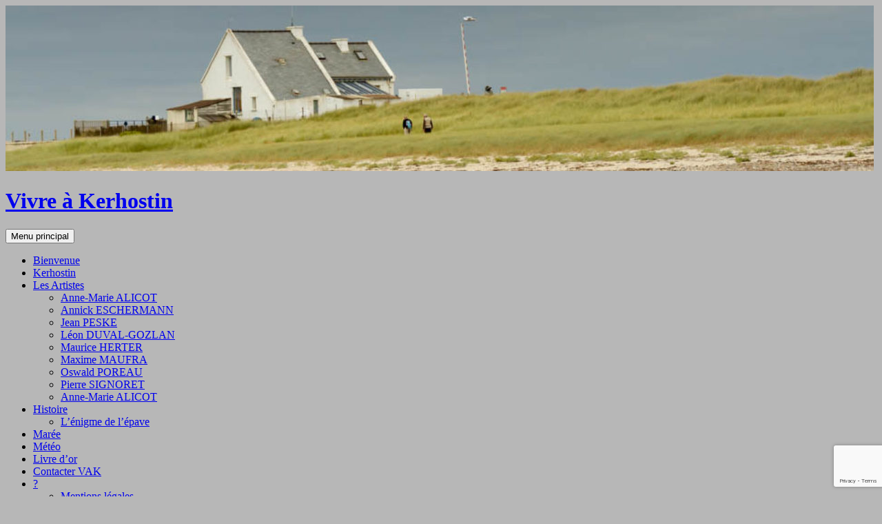

--- FILE ---
content_type: text/html; charset=UTF-8
request_url: https://www.vivre-a-kerhostin.fr/les-artistes/anne-marie-alicot/
body_size: 13484
content:
<!DOCTYPE html>
<!--[if IE 7]>
<html class="ie ie7" lang="fr-FR">
<![endif]-->
<!--[if IE 8]>
<html class="ie ie8" lang="fr-FR">
<![endif]-->
<!--[if !(IE 7) & !(IE 8)]><!-->
<html lang="fr-FR">
<!--<![endif]-->
<head>
	<meta charset="UTF-8">
	<meta name="viewport" content="width=device-width, initial-scale=1.0">
	<title>Anne-Marie ALICOT | Vivre à Kerhostin</title>
	<link rel="profile" href="https://gmpg.org/xfn/11">
	<link rel="pingback" href="https://www.vivre-a-kerhostin.fr/xmlrpc.php">
	<!--[if lt IE 9]>
	<script src="https://www.vivre-a-kerhostin.fr/wp-content/themes/twentyfourteen/js/html5.js?ver=3.7.0"></script>
	<![endif]-->
	
	  <meta name='robots' content='max-image-preview:large' />
<link rel="alternate" type="application/rss+xml" title="Vivre à Kerhostin &raquo; Flux" href="https://www.vivre-a-kerhostin.fr/feed/" />
<link rel="alternate" type="application/rss+xml" title="Vivre à Kerhostin &raquo; Flux des commentaires" href="https://www.vivre-a-kerhostin.fr/comments/feed/" />
<link rel="alternate" type="application/rss+xml" title="Vivre à Kerhostin &raquo; Anne-Marie ALICOT Flux des commentaires" href="https://www.vivre-a-kerhostin.fr/les-artistes/anne-marie-alicot/feed/" />
<link rel="alternate" title="oEmbed (JSON)" type="application/json+oembed" href="https://www.vivre-a-kerhostin.fr/wp-json/oembed/1.0/embed?url=https%3A%2F%2Fwww.vivre-a-kerhostin.fr%2Fles-artistes%2Fanne-marie-alicot%2F" />
<link rel="alternate" title="oEmbed (XML)" type="text/xml+oembed" href="https://www.vivre-a-kerhostin.fr/wp-json/oembed/1.0/embed?url=https%3A%2F%2Fwww.vivre-a-kerhostin.fr%2Fles-artistes%2Fanne-marie-alicot%2F&#038;format=xml" />
<style id='wp-img-auto-sizes-contain-inline-css'>
img:is([sizes=auto i],[sizes^="auto," i]){contain-intrinsic-size:3000px 1500px}
/*# sourceURL=wp-img-auto-sizes-contain-inline-css */
</style>
<style id='wp-emoji-styles-inline-css'>

	img.wp-smiley, img.emoji {
		display: inline !important;
		border: none !important;
		box-shadow: none !important;
		height: 1em !important;
		width: 1em !important;
		margin: 0 0.07em !important;
		vertical-align: -0.1em !important;
		background: none !important;
		padding: 0 !important;
	}
/*# sourceURL=wp-emoji-styles-inline-css */
</style>
<style id='wp-block-library-inline-css'>
:root{--wp-block-synced-color:#7a00df;--wp-block-synced-color--rgb:122,0,223;--wp-bound-block-color:var(--wp-block-synced-color);--wp-editor-canvas-background:#ddd;--wp-admin-theme-color:#007cba;--wp-admin-theme-color--rgb:0,124,186;--wp-admin-theme-color-darker-10:#006ba1;--wp-admin-theme-color-darker-10--rgb:0,107,160.5;--wp-admin-theme-color-darker-20:#005a87;--wp-admin-theme-color-darker-20--rgb:0,90,135;--wp-admin-border-width-focus:2px}@media (min-resolution:192dpi){:root{--wp-admin-border-width-focus:1.5px}}.wp-element-button{cursor:pointer}:root .has-very-light-gray-background-color{background-color:#eee}:root .has-very-dark-gray-background-color{background-color:#313131}:root .has-very-light-gray-color{color:#eee}:root .has-very-dark-gray-color{color:#313131}:root .has-vivid-green-cyan-to-vivid-cyan-blue-gradient-background{background:linear-gradient(135deg,#00d084,#0693e3)}:root .has-purple-crush-gradient-background{background:linear-gradient(135deg,#34e2e4,#4721fb 50%,#ab1dfe)}:root .has-hazy-dawn-gradient-background{background:linear-gradient(135deg,#faaca8,#dad0ec)}:root .has-subdued-olive-gradient-background{background:linear-gradient(135deg,#fafae1,#67a671)}:root .has-atomic-cream-gradient-background{background:linear-gradient(135deg,#fdd79a,#004a59)}:root .has-nightshade-gradient-background{background:linear-gradient(135deg,#330968,#31cdcf)}:root .has-midnight-gradient-background{background:linear-gradient(135deg,#020381,#2874fc)}:root{--wp--preset--font-size--normal:16px;--wp--preset--font-size--huge:42px}.has-regular-font-size{font-size:1em}.has-larger-font-size{font-size:2.625em}.has-normal-font-size{font-size:var(--wp--preset--font-size--normal)}.has-huge-font-size{font-size:var(--wp--preset--font-size--huge)}.has-text-align-center{text-align:center}.has-text-align-left{text-align:left}.has-text-align-right{text-align:right}.has-fit-text{white-space:nowrap!important}#end-resizable-editor-section{display:none}.aligncenter{clear:both}.items-justified-left{justify-content:flex-start}.items-justified-center{justify-content:center}.items-justified-right{justify-content:flex-end}.items-justified-space-between{justify-content:space-between}.screen-reader-text{border:0;clip-path:inset(50%);height:1px;margin:-1px;overflow:hidden;padding:0;position:absolute;width:1px;word-wrap:normal!important}.screen-reader-text:focus{background-color:#ddd;clip-path:none;color:#444;display:block;font-size:1em;height:auto;left:5px;line-height:normal;padding:15px 23px 14px;text-decoration:none;top:5px;width:auto;z-index:100000}html :where(.has-border-color){border-style:solid}html :where([style*=border-top-color]){border-top-style:solid}html :where([style*=border-right-color]){border-right-style:solid}html :where([style*=border-bottom-color]){border-bottom-style:solid}html :where([style*=border-left-color]){border-left-style:solid}html :where([style*=border-width]){border-style:solid}html :where([style*=border-top-width]){border-top-style:solid}html :where([style*=border-right-width]){border-right-style:solid}html :where([style*=border-bottom-width]){border-bottom-style:solid}html :where([style*=border-left-width]){border-left-style:solid}html :where(img[class*=wp-image-]){height:auto;max-width:100%}:where(figure){margin:0 0 1em}html :where(.is-position-sticky){--wp-admin--admin-bar--position-offset:var(--wp-admin--admin-bar--height,0px)}@media screen and (max-width:600px){html :where(.is-position-sticky){--wp-admin--admin-bar--position-offset:0px}}

/*# sourceURL=wp-block-library-inline-css */
</style><style id='global-styles-inline-css'>
:root{--wp--preset--aspect-ratio--square: 1;--wp--preset--aspect-ratio--4-3: 4/3;--wp--preset--aspect-ratio--3-4: 3/4;--wp--preset--aspect-ratio--3-2: 3/2;--wp--preset--aspect-ratio--2-3: 2/3;--wp--preset--aspect-ratio--16-9: 16/9;--wp--preset--aspect-ratio--9-16: 9/16;--wp--preset--color--black: #000;--wp--preset--color--cyan-bluish-gray: #abb8c3;--wp--preset--color--white: #fff;--wp--preset--color--pale-pink: #f78da7;--wp--preset--color--vivid-red: #cf2e2e;--wp--preset--color--luminous-vivid-orange: #ff6900;--wp--preset--color--luminous-vivid-amber: #fcb900;--wp--preset--color--light-green-cyan: #7bdcb5;--wp--preset--color--vivid-green-cyan: #00d084;--wp--preset--color--pale-cyan-blue: #8ed1fc;--wp--preset--color--vivid-cyan-blue: #0693e3;--wp--preset--color--vivid-purple: #9b51e0;--wp--preset--color--green: #24890d;--wp--preset--color--dark-gray: #2b2b2b;--wp--preset--color--medium-gray: #767676;--wp--preset--color--light-gray: #f5f5f5;--wp--preset--gradient--vivid-cyan-blue-to-vivid-purple: linear-gradient(135deg,rgb(6,147,227) 0%,rgb(155,81,224) 100%);--wp--preset--gradient--light-green-cyan-to-vivid-green-cyan: linear-gradient(135deg,rgb(122,220,180) 0%,rgb(0,208,130) 100%);--wp--preset--gradient--luminous-vivid-amber-to-luminous-vivid-orange: linear-gradient(135deg,rgb(252,185,0) 0%,rgb(255,105,0) 100%);--wp--preset--gradient--luminous-vivid-orange-to-vivid-red: linear-gradient(135deg,rgb(255,105,0) 0%,rgb(207,46,46) 100%);--wp--preset--gradient--very-light-gray-to-cyan-bluish-gray: linear-gradient(135deg,rgb(238,238,238) 0%,rgb(169,184,195) 100%);--wp--preset--gradient--cool-to-warm-spectrum: linear-gradient(135deg,rgb(74,234,220) 0%,rgb(151,120,209) 20%,rgb(207,42,186) 40%,rgb(238,44,130) 60%,rgb(251,105,98) 80%,rgb(254,248,76) 100%);--wp--preset--gradient--blush-light-purple: linear-gradient(135deg,rgb(255,206,236) 0%,rgb(152,150,240) 100%);--wp--preset--gradient--blush-bordeaux: linear-gradient(135deg,rgb(254,205,165) 0%,rgb(254,45,45) 50%,rgb(107,0,62) 100%);--wp--preset--gradient--luminous-dusk: linear-gradient(135deg,rgb(255,203,112) 0%,rgb(199,81,192) 50%,rgb(65,88,208) 100%);--wp--preset--gradient--pale-ocean: linear-gradient(135deg,rgb(255,245,203) 0%,rgb(182,227,212) 50%,rgb(51,167,181) 100%);--wp--preset--gradient--electric-grass: linear-gradient(135deg,rgb(202,248,128) 0%,rgb(113,206,126) 100%);--wp--preset--gradient--midnight: linear-gradient(135deg,rgb(2,3,129) 0%,rgb(40,116,252) 100%);--wp--preset--font-size--small: 13px;--wp--preset--font-size--medium: 20px;--wp--preset--font-size--large: 36px;--wp--preset--font-size--x-large: 42px;--wp--preset--spacing--20: 0.44rem;--wp--preset--spacing--30: 0.67rem;--wp--preset--spacing--40: 1rem;--wp--preset--spacing--50: 1.5rem;--wp--preset--spacing--60: 2.25rem;--wp--preset--spacing--70: 3.38rem;--wp--preset--spacing--80: 5.06rem;--wp--preset--shadow--natural: 6px 6px 9px rgba(0, 0, 0, 0.2);--wp--preset--shadow--deep: 12px 12px 50px rgba(0, 0, 0, 0.4);--wp--preset--shadow--sharp: 6px 6px 0px rgba(0, 0, 0, 0.2);--wp--preset--shadow--outlined: 6px 6px 0px -3px rgb(255, 255, 255), 6px 6px rgb(0, 0, 0);--wp--preset--shadow--crisp: 6px 6px 0px rgb(0, 0, 0);}:where(.is-layout-flex){gap: 0.5em;}:where(.is-layout-grid){gap: 0.5em;}body .is-layout-flex{display: flex;}.is-layout-flex{flex-wrap: wrap;align-items: center;}.is-layout-flex > :is(*, div){margin: 0;}body .is-layout-grid{display: grid;}.is-layout-grid > :is(*, div){margin: 0;}:where(.wp-block-columns.is-layout-flex){gap: 2em;}:where(.wp-block-columns.is-layout-grid){gap: 2em;}:where(.wp-block-post-template.is-layout-flex){gap: 1.25em;}:where(.wp-block-post-template.is-layout-grid){gap: 1.25em;}.has-black-color{color: var(--wp--preset--color--black) !important;}.has-cyan-bluish-gray-color{color: var(--wp--preset--color--cyan-bluish-gray) !important;}.has-white-color{color: var(--wp--preset--color--white) !important;}.has-pale-pink-color{color: var(--wp--preset--color--pale-pink) !important;}.has-vivid-red-color{color: var(--wp--preset--color--vivid-red) !important;}.has-luminous-vivid-orange-color{color: var(--wp--preset--color--luminous-vivid-orange) !important;}.has-luminous-vivid-amber-color{color: var(--wp--preset--color--luminous-vivid-amber) !important;}.has-light-green-cyan-color{color: var(--wp--preset--color--light-green-cyan) !important;}.has-vivid-green-cyan-color{color: var(--wp--preset--color--vivid-green-cyan) !important;}.has-pale-cyan-blue-color{color: var(--wp--preset--color--pale-cyan-blue) !important;}.has-vivid-cyan-blue-color{color: var(--wp--preset--color--vivid-cyan-blue) !important;}.has-vivid-purple-color{color: var(--wp--preset--color--vivid-purple) !important;}.has-black-background-color{background-color: var(--wp--preset--color--black) !important;}.has-cyan-bluish-gray-background-color{background-color: var(--wp--preset--color--cyan-bluish-gray) !important;}.has-white-background-color{background-color: var(--wp--preset--color--white) !important;}.has-pale-pink-background-color{background-color: var(--wp--preset--color--pale-pink) !important;}.has-vivid-red-background-color{background-color: var(--wp--preset--color--vivid-red) !important;}.has-luminous-vivid-orange-background-color{background-color: var(--wp--preset--color--luminous-vivid-orange) !important;}.has-luminous-vivid-amber-background-color{background-color: var(--wp--preset--color--luminous-vivid-amber) !important;}.has-light-green-cyan-background-color{background-color: var(--wp--preset--color--light-green-cyan) !important;}.has-vivid-green-cyan-background-color{background-color: var(--wp--preset--color--vivid-green-cyan) !important;}.has-pale-cyan-blue-background-color{background-color: var(--wp--preset--color--pale-cyan-blue) !important;}.has-vivid-cyan-blue-background-color{background-color: var(--wp--preset--color--vivid-cyan-blue) !important;}.has-vivid-purple-background-color{background-color: var(--wp--preset--color--vivid-purple) !important;}.has-black-border-color{border-color: var(--wp--preset--color--black) !important;}.has-cyan-bluish-gray-border-color{border-color: var(--wp--preset--color--cyan-bluish-gray) !important;}.has-white-border-color{border-color: var(--wp--preset--color--white) !important;}.has-pale-pink-border-color{border-color: var(--wp--preset--color--pale-pink) !important;}.has-vivid-red-border-color{border-color: var(--wp--preset--color--vivid-red) !important;}.has-luminous-vivid-orange-border-color{border-color: var(--wp--preset--color--luminous-vivid-orange) !important;}.has-luminous-vivid-amber-border-color{border-color: var(--wp--preset--color--luminous-vivid-amber) !important;}.has-light-green-cyan-border-color{border-color: var(--wp--preset--color--light-green-cyan) !important;}.has-vivid-green-cyan-border-color{border-color: var(--wp--preset--color--vivid-green-cyan) !important;}.has-pale-cyan-blue-border-color{border-color: var(--wp--preset--color--pale-cyan-blue) !important;}.has-vivid-cyan-blue-border-color{border-color: var(--wp--preset--color--vivid-cyan-blue) !important;}.has-vivid-purple-border-color{border-color: var(--wp--preset--color--vivid-purple) !important;}.has-vivid-cyan-blue-to-vivid-purple-gradient-background{background: var(--wp--preset--gradient--vivid-cyan-blue-to-vivid-purple) !important;}.has-light-green-cyan-to-vivid-green-cyan-gradient-background{background: var(--wp--preset--gradient--light-green-cyan-to-vivid-green-cyan) !important;}.has-luminous-vivid-amber-to-luminous-vivid-orange-gradient-background{background: var(--wp--preset--gradient--luminous-vivid-amber-to-luminous-vivid-orange) !important;}.has-luminous-vivid-orange-to-vivid-red-gradient-background{background: var(--wp--preset--gradient--luminous-vivid-orange-to-vivid-red) !important;}.has-very-light-gray-to-cyan-bluish-gray-gradient-background{background: var(--wp--preset--gradient--very-light-gray-to-cyan-bluish-gray) !important;}.has-cool-to-warm-spectrum-gradient-background{background: var(--wp--preset--gradient--cool-to-warm-spectrum) !important;}.has-blush-light-purple-gradient-background{background: var(--wp--preset--gradient--blush-light-purple) !important;}.has-blush-bordeaux-gradient-background{background: var(--wp--preset--gradient--blush-bordeaux) !important;}.has-luminous-dusk-gradient-background{background: var(--wp--preset--gradient--luminous-dusk) !important;}.has-pale-ocean-gradient-background{background: var(--wp--preset--gradient--pale-ocean) !important;}.has-electric-grass-gradient-background{background: var(--wp--preset--gradient--electric-grass) !important;}.has-midnight-gradient-background{background: var(--wp--preset--gradient--midnight) !important;}.has-small-font-size{font-size: var(--wp--preset--font-size--small) !important;}.has-medium-font-size{font-size: var(--wp--preset--font-size--medium) !important;}.has-large-font-size{font-size: var(--wp--preset--font-size--large) !important;}.has-x-large-font-size{font-size: var(--wp--preset--font-size--x-large) !important;}
/*# sourceURL=global-styles-inline-css */
</style>

<style id='classic-theme-styles-inline-css'>
/*! This file is auto-generated */
.wp-block-button__link{color:#fff;background-color:#32373c;border-radius:9999px;box-shadow:none;text-decoration:none;padding:calc(.667em + 2px) calc(1.333em + 2px);font-size:1.125em}.wp-block-file__button{background:#32373c;color:#fff;text-decoration:none}
/*# sourceURL=/wp-includes/css/classic-themes.min.css */
</style>
<link rel='stylesheet' id='contact-form-7-css' href='https://www.vivre-a-kerhostin.fr/wp-content/plugins/contact-form-7/includes/css/styles.css?ver=6.1.4' media='all' />
<link rel='stylesheet' id='cookie-law-info-css' href='https://www.vivre-a-kerhostin.fr/wp-content/plugins/cookie-law-info/legacy/public/css/cookie-law-info-public.css?ver=3.4.0' media='all' />
<link rel='stylesheet' id='cookie-law-info-gdpr-css' href='https://www.vivre-a-kerhostin.fr/wp-content/plugins/cookie-law-info/legacy/public/css/cookie-law-info-gdpr.css?ver=3.4.0' media='all' />
<link rel='stylesheet' id='wp-lightbox-2.min.css-css' href='https://www.vivre-a-kerhostin.fr/wp-content/plugins/wp-lightbox-2/styles/lightbox.min.css?ver=1.3.4' media='all' />
<link rel='stylesheet' id='parent-style-css' href='https://www.vivre-a-kerhostin.fr/wp-content/themes/twentyfourteen/style.css?ver=6.9' media='all' />
<link rel='stylesheet' id='twentyfourteen-lato-css' href='https://www.vivre-a-kerhostin.fr/wp-content/themes/twentyfourteen/fonts/font-lato.css?ver=20230328' media='all' />
<link rel='stylesheet' id='genericons-css' href='https://www.vivre-a-kerhostin.fr/wp-content/themes/twentyfourteen/genericons/genericons.css?ver=3.0.3' media='all' />
<link rel='stylesheet' id='twentyfourteen-style-css' href='https://www.vivre-a-kerhostin.fr/wp-content/themes/twentyfourteen-child/style.css?ver=20250415' media='all' />
<link rel='stylesheet' id='twentyfourteen-block-style-css' href='https://www.vivre-a-kerhostin.fr/wp-content/themes/twentyfourteen/css/blocks.css?ver=20240708' media='all' />
<script src="https://www.vivre-a-kerhostin.fr/wp-includes/js/jquery/jquery.min.js?ver=3.7.1" id="jquery-core-js"></script>
<script src="https://www.vivre-a-kerhostin.fr/wp-includes/js/jquery/jquery-migrate.min.js?ver=3.4.1" id="jquery-migrate-js"></script>
<script id="cookie-law-info-js-extra">
var Cli_Data = {"nn_cookie_ids":[],"cookielist":[],"non_necessary_cookies":[],"ccpaEnabled":"","ccpaRegionBased":"","ccpaBarEnabled":"","strictlyEnabled":["necessary","obligatoire"],"ccpaType":"gdpr","js_blocking":"","custom_integration":"","triggerDomRefresh":"","secure_cookies":""};
var cli_cookiebar_settings = {"animate_speed_hide":"500","animate_speed_show":"500","background":"#0a0a0a","border":"#b1a6a6c2","border_on":"","button_1_button_colour":"#ffffff","button_1_button_hover":"#cccccc","button_1_link_colour":"#dd3333","button_1_as_button":"1","button_1_new_win":"","button_2_button_colour":"#333","button_2_button_hover":"#292929","button_2_link_colour":"#9e9e9e","button_2_as_button":"","button_2_hidebar":"1","button_3_button_colour":"#000","button_3_button_hover":"#000000","button_3_link_colour":"#fff","button_3_as_button":"1","button_3_new_win":"","button_4_button_colour":"#000","button_4_button_hover":"#000000","button_4_link_colour":"#fff","button_4_as_button":"1","button_7_button_colour":"#61a229","button_7_button_hover":"#4e8221","button_7_link_colour":"#fff","button_7_as_button":"1","button_7_new_win":"","font_family":"inherit","header_fix":"","notify_animate_hide":"1","notify_animate_show":"","notify_div_id":"#cookie-law-info-bar","notify_position_horizontal":"right","notify_position_vertical":"bottom","scroll_close":"","scroll_close_reload":"","accept_close_reload":"","reject_close_reload":"","showagain_tab":"1","showagain_background":"#fff","showagain_border":"#000","showagain_div_id":"#cookie-law-info-again","showagain_x_position":"100px","text":"#ffffff","show_once_yn":"","show_once":"10000","logging_on":"","as_popup":"","popup_overlay":"1","bar_heading_text":"","cookie_bar_as":"banner","popup_showagain_position":"bottom-right","widget_position":"left"};
var log_object = {"ajax_url":"https://www.vivre-a-kerhostin.fr/wp-admin/admin-ajax.php"};
//# sourceURL=cookie-law-info-js-extra
</script>
<script src="https://www.vivre-a-kerhostin.fr/wp-content/plugins/cookie-law-info/legacy/public/js/cookie-law-info-public.js?ver=3.4.0" id="cookie-law-info-js"></script>
<script src="https://www.vivre-a-kerhostin.fr/wp-content/themes/twentyfourteen/js/functions.js?ver=20230526" id="twentyfourteen-script-js" defer data-wp-strategy="defer"></script>
<link rel="https://api.w.org/" href="https://www.vivre-a-kerhostin.fr/wp-json/" /><link rel="alternate" title="JSON" type="application/json" href="https://www.vivre-a-kerhostin.fr/wp-json/wp/v2/pages/1397" /><link rel="EditURI" type="application/rsd+xml" title="RSD" href="https://www.vivre-a-kerhostin.fr/xmlrpc.php?rsd" />
<meta name="generator" content="WordPress 6.9" />
<link rel="canonical" href="https://www.vivre-a-kerhostin.fr/les-artistes/anne-marie-alicot/" />
<link rel='shortlink' href='https://www.vivre-a-kerhostin.fr/?p=1397' />
<style>.recentcomments a{display:inline !important;padding:0 !important;margin:0 !important;}</style><style id="custom-background-css">
body.custom-background { background-color: #b7b7b7; }
</style>
	</head>

<body class="wp-singular page-template-default page page-id-1397 page-child parent-pageid-40 custom-background wp-embed-responsive wp-theme-twentyfourteen wp-child-theme-twentyfourteen-child group-blog header-image singular">
<a class="screen-reader-text skip-link" href="#content">
	Aller au contenu</a>
<div id="page" class="hfeed site">
			<div id="site-header">
		<a href="https://www.vivre-a-kerhostin.fr/" rel="home" >
			<img src="https://www.vivre-a-kerhostin.fr/wp-content/uploads/2016/05/cropped-IMG_8487.jpg" width="1260" height="240" alt="Vivre à Kerhostin" srcset="https://www.vivre-a-kerhostin.fr/wp-content/uploads/2016/05/cropped-IMG_8487.jpg 1260w, https://www.vivre-a-kerhostin.fr/wp-content/uploads/2016/05/cropped-IMG_8487-180x34.jpg 180w, https://www.vivre-a-kerhostin.fr/wp-content/uploads/2016/05/cropped-IMG_8487-300x57.jpg 300w, https://www.vivre-a-kerhostin.fr/wp-content/uploads/2016/05/cropped-IMG_8487-768x146.jpg 768w, https://www.vivre-a-kerhostin.fr/wp-content/uploads/2016/05/cropped-IMG_8487-1024x195.jpg 1024w" sizes="(max-width: 1260px) 100vw, 1260px" decoding="async" fetchpriority="high" />		</a>
	</div>
	
	<header id="masthead" class="site-header">
		<div class="header-main">
			<h1 class="site-title"><a href="https://www.vivre-a-kerhostin.fr/" rel="home" >Vivre à Kerhostin</a></h1>

			<div class="search-toggle">
				<a href="#search-container" class="screen-reader-text" aria-expanded="false" aria-controls="search-container">
					Recherche				</a>
			</div>

			<nav id="primary-navigation" class="site-navigation primary-navigation">
				<button class="menu-toggle">Menu principal</button>
				<div class="menu-menupage-container"><ul id="primary-menu" class="nav-menu"><li id="menu-item-4678" class="menu-item menu-item-type-post_type menu-item-object-page menu-item-home menu-item-4678"><a href="https://www.vivre-a-kerhostin.fr/">Bienvenue</a></li>
<li id="menu-item-4679" class="menu-item menu-item-type-post_type menu-item-object-page menu-item-4679"><a href="https://www.vivre-a-kerhostin.fr/kerhostin/">Kerhostin</a></li>
<li id="menu-item-4661" class="menu-item menu-item-type-post_type menu-item-object-page current-page-ancestor current-menu-ancestor current-menu-parent current-page-parent current_page_parent current_page_ancestor menu-item-has-children menu-item-4661"><a href="https://www.vivre-a-kerhostin.fr/les-artistes/">Les Artistes</a>
<ul class="sub-menu">
	<li id="menu-item-4662" class="menu-item menu-item-type-post_type menu-item-object-page current-menu-item page_item page-item-1397 current_page_item menu-item-4662"><a href="https://www.vivre-a-kerhostin.fr/les-artistes/anne-marie-alicot/" aria-current="page">Anne-Marie ALICOT</a></li>
	<li id="menu-item-4663" class="menu-item menu-item-type-post_type menu-item-object-page menu-item-4663"><a href="https://www.vivre-a-kerhostin.fr/les-artistes/annick-eschermann/">Annick ESCHERMANN</a></li>
	<li id="menu-item-4664" class="menu-item menu-item-type-post_type menu-item-object-page menu-item-4664"><a href="https://www.vivre-a-kerhostin.fr/les-artistes/jean-peske/">Jean PESKE</a></li>
	<li id="menu-item-4665" class="menu-item menu-item-type-post_type menu-item-object-page menu-item-4665"><a href="https://www.vivre-a-kerhostin.fr/les-artistes/duval-golzan/">Léon DUVAL-GOZLAN</a></li>
	<li id="menu-item-4666" class="menu-item menu-item-type-post_type menu-item-object-page menu-item-4666"><a href="https://www.vivre-a-kerhostin.fr/les-artistes/maurice-herter/">Maurice HERTER</a></li>
	<li id="menu-item-4667" class="menu-item menu-item-type-post_type menu-item-object-page menu-item-4667"><a href="https://www.vivre-a-kerhostin.fr/les-artistes/maxime-maufra/">Maxime MAUFRA</a></li>
	<li id="menu-item-4668" class="menu-item menu-item-type-post_type menu-item-object-page menu-item-4668"><a href="https://www.vivre-a-kerhostin.fr/les-artistes/oswald-poreau/">Oswald POREAU</a></li>
	<li id="menu-item-4669" class="menu-item menu-item-type-post_type menu-item-object-page menu-item-4669"><a href="https://www.vivre-a-kerhostin.fr/les-artistes/pierre-signoret/">Pierre SIGNORET</a></li>
	<li id="menu-item-4901" class="menu-item menu-item-type-post_type menu-item-object-page current-menu-item page_item page-item-1397 current_page_item menu-item-4901"><a href="https://www.vivre-a-kerhostin.fr/les-artistes/anne-marie-alicot/" aria-current="page">Anne-Marie ALICOT</a></li>
</ul>
</li>
<li id="menu-item-4680" class="menu-item menu-item-type-post_type menu-item-object-page menu-item-has-children menu-item-4680"><a href="https://www.vivre-a-kerhostin.fr/histoire/">Histoire</a>
<ul class="sub-menu">
	<li id="menu-item-4681" class="menu-item menu-item-type-post_type menu-item-object-page menu-item-4681"><a href="https://www.vivre-a-kerhostin.fr/histoire/lenigme-de-lepave/">L&rsquo;énigme de l&rsquo;épave</a></li>
</ul>
</li>
<li id="menu-item-4671" class="menu-item menu-item-type-post_type menu-item-object-page menu-item-4671"><a href="https://www.vivre-a-kerhostin.fr/maree/">Marée</a></li>
<li id="menu-item-4672" class="menu-item menu-item-type-post_type menu-item-object-page menu-item-4672"><a href="https://www.vivre-a-kerhostin.fr/meteo/">Météo</a></li>
<li id="menu-item-4670" class="menu-item menu-item-type-post_type menu-item-object-page menu-item-4670"><a href="https://www.vivre-a-kerhostin.fr/livre-dor/">Livre d&rsquo;or</a></li>
<li id="menu-item-4673" class="menu-item menu-item-type-post_type menu-item-object-page menu-item-4673"><a href="https://www.vivre-a-kerhostin.fr/contact/">Contacter VAK</a></li>
<li id="menu-item-4674" class="menu-item menu-item-type-post_type menu-item-object-page menu-item-has-children menu-item-4674"><a href="https://www.vivre-a-kerhostin.fr/aide/">?</a>
<ul class="sub-menu">
	<li id="menu-item-4677" class="menu-item menu-item-type-post_type menu-item-object-page menu-item-4677"><a href="https://www.vivre-a-kerhostin.fr/aide/ml/">Mentions légales</a></li>
</ul>
</li>
</ul></div>			</nav>
		</div>

		<div id="search-container" class="search-box-wrapper hide">
			<div class="search-box">
				<form role="search" method="get" class="search-form" action="https://www.vivre-a-kerhostin.fr/">
				<label>
					<span class="screen-reader-text">Rechercher :</span>
					<input type="search" class="search-field" placeholder="Rechercher…" value="" name="s" />
				</label>
				<input type="submit" class="search-submit" value="Rechercher" />
			</form>			</div>
		</div>
	</header><!-- #masthead -->

	<div id="main" class="site-main">

<div id="main-content" class="main-content">

	<div id="primary" class="content-area">
		<div id="content" class="site-content" role="main">

			
<article id="post-1397" class="post-1397 page type-page status-publish has-post-thumbnail hentry">
	
		<div class="post-thumbnail">
			<img width="520" height="372" src="https://www.vivre-a-kerhostin.fr/wp-content/uploads/2010/08/Portrait-vieil-afghan.jpg" class="attachment-post-thumbnail size-post-thumbnail wp-post-image" alt="" decoding="async" srcset="https://www.vivre-a-kerhostin.fr/wp-content/uploads/2010/08/Portrait-vieil-afghan.jpg 800w, https://www.vivre-a-kerhostin.fr/wp-content/uploads/2010/08/Portrait-vieil-afghan-180x128.jpg 180w, https://www.vivre-a-kerhostin.fr/wp-content/uploads/2010/08/Portrait-vieil-afghan-300x214.jpg 300w" sizes="(max-width: 520px) 100vw, 520px" />		</div>

		<header class="entry-header"><h1 class="entry-title">Anne-Marie ALICOT</h1></header><!-- .entry-header -->
	<div class="entry-content">
		<h5>Née dans la grisaille parisienne, enfant, je m’évadais en dessinant ;  très tôt le monde de la mode m’a attirée: j’avais trouvé  mon futur métier, je serais styliste.</h5>
<h5>Après des études dans ce sens, la vie en a décidé autrement et pendant plusieurs années la mienne s’est déroulée à l’étranger : Égypte, Arabie Saoudite, Ile Maurice. De retour à Paris, le besoin s’est fait sentir d’un havre de paix loin de la capitale. Le charme de la Presqu’ile de Quiberon a opéré. Quelques années encore à faire l’aller-retour Paris-Quiberon et en 2003 lassée définitivement de la vie parisienne j’ai posé mes valises à Portivy et repris des crayons abandonnés si longtemps faute de temps.</h5>
<h5>Dessinatrice plutôt que peintre, mon outil de prédilection est la pierre noire parce qu’elle allie la profondeur du fusain à la douceur de l’argile et satisfait mon goût du « noir &amp; blanc » ; s’ il m’arrive aussi d’utiliser le pastel ma palette reste relativement neutre..</h5>
<h5>Quant aux sujets, même si, enfant mon environnement n’était pas vraiment exotique et qu’à l’exception du gros matou de la famille il n’y avait pas de bêtes sauvages dans les parages, les animaux m’ont  toujours fascinée parce que leurs regards disent tellement et ne me laissent jamais indifférente.</h5>
<h5>Si quelques fois un visage me bouleverse de la même façon, c’est toujours à cause du regard.</h5>
<div id='gallery-1' class='gallery galleryid-1397 gallery-columns-2 gallery-size-thumbnail'><figure class='gallery-item'>
			<div class='gallery-icon landscape'>
				<a href='https://www.vivre-a-kerhostin.fr/wp-content/uploads/2010/08/Tigre.jpg' rel="lightbox[1397]"><img decoding="async" width="180" height="125" src="https://www.vivre-a-kerhostin.fr/wp-content/uploads/2010/08/Tigre-180x125.jpg" class="attachment-thumbnail size-thumbnail" alt="" srcset="https://www.vivre-a-kerhostin.fr/wp-content/uploads/2010/08/Tigre-180x125.jpg 180w, https://www.vivre-a-kerhostin.fr/wp-content/uploads/2010/08/Tigre-300x209.jpg 300w, https://www.vivre-a-kerhostin.fr/wp-content/uploads/2010/08/Tigre.jpg 800w" sizes="(max-width: 180px) 100vw, 180px" /></a>
			</div></figure><figure class='gallery-item'>
			<div class='gallery-icon landscape'>
				<a href='https://www.vivre-a-kerhostin.fr/wp-content/uploads/2010/08/Portrait-vieil-afghan.jpg' rel="lightbox[1397]"><img loading="lazy" decoding="async" width="180" height="128" src="https://www.vivre-a-kerhostin.fr/wp-content/uploads/2010/08/Portrait-vieil-afghan-180x128.jpg" class="attachment-thumbnail size-thumbnail" alt="" srcset="https://www.vivre-a-kerhostin.fr/wp-content/uploads/2010/08/Portrait-vieil-afghan-180x128.jpg 180w, https://www.vivre-a-kerhostin.fr/wp-content/uploads/2010/08/Portrait-vieil-afghan-300x214.jpg 300w, https://www.vivre-a-kerhostin.fr/wp-content/uploads/2010/08/Portrait-vieil-afghan.jpg 800w" sizes="auto, (max-width: 180px) 100vw, 180px" /></a>
			</div></figure>
		</div>

<h3>Vous pouvez la retrouver sur son site <a href="http://www.annemarie-alicot.odexpo.com/">http://www.annemarie-alicot.odexpo.com/</a></h3>
	</div><!-- .entry-content -->
</article><!-- #post-1397 -->

<div id="comments" class="comments-area">

	
		<div id="respond" class="comment-respond">
		<h3 id="reply-title" class="comment-reply-title">Laisser un commentaire</h3><form action="https://www.vivre-a-kerhostin.fr/wp-comments-post.php" method="post" id="commentform" class="comment-form"><p class="comment-notes"><span id="email-notes">Votre adresse e-mail ne sera pas publiée.</span> <span class="required-field-message">Les champs obligatoires sont indiqués avec <span class="required">*</span></span></p><p class="comment-form-comment"><label for="comment">Commentaire <span class="required">*</span></label> <textarea id="comment" name="comment" cols="45" rows="8" maxlength="65525" required></textarea></p><p class="comment-form-author"><label for="author">Nom <span class="required">*</span></label> <input id="author" name="author" type="text" value="" size="30" maxlength="245" autocomplete="name" required /></p>
<p class="comment-form-email"><label for="email">E-mail <span class="required">*</span></label> <input id="email" name="email" type="email" value="" size="30" maxlength="100" aria-describedby="email-notes" autocomplete="email" required /></p>
<p class="comment-form-url"><label for="url">Site web</label> <input id="url" name="url" type="url" value="" size="30" maxlength="200" autocomplete="url" /></p>
<p class="form-submit"><input name="submit" type="submit" id="submit" class="submit" value="Laisser un commentaire" /> <input type='hidden' name='comment_post_ID' value='1397' id='comment_post_ID' />
<input type='hidden' name='comment_parent' id='comment_parent' value='0' />
</p><p style="display: none;"><input type="hidden" id="akismet_comment_nonce" name="akismet_comment_nonce" value="eaba06441f" /></p><p style="display: none !important;" class="akismet-fields-container" data-prefix="ak_"><label>&#916;<textarea name="ak_hp_textarea" cols="45" rows="8" maxlength="100"></textarea></label><input type="hidden" id="ak_js_1" name="ak_js" value="103"/><script>document.getElementById( "ak_js_1" ).setAttribute( "value", ( new Date() ).getTime() );</script></p></form>	</div><!-- #respond -->
	<p class="akismet_comment_form_privacy_notice">Ce site utilise Akismet pour réduire les indésirables. <a href="https://akismet.com/privacy/" target="_blank" rel="nofollow noopener">En savoir plus sur la façon dont les données de vos commentaires sont traitées</a>.</p>
</div><!-- #comments -->

		</div><!-- #content -->
	</div><!-- #primary -->
	<div id="content-sidebar" class="content-sidebar widget-area" role="complementary">
	
		<aside id="recent-posts-3" class="widget widget_recent_entries">
		<h1 class="widget-title">Actu. récentes</h1><nav aria-label="Actu. récentes">
		<ul>
											<li>
					<a href="https://www.vivre-a-kerhostin.fr/2025/10/fete-de-fin-dannee-la-choucroute-3/">FETE de FIN D&rsquo;ANNEE  » LA CHOUCROUTE »</a>
									</li>
											<li>
					<a href="https://www.vivre-a-kerhostin.fr/2025/09/reunion-du-conseil-dadministration-de-vak/">Réunion du conseil d&rsquo;administration de VAK</a>
									</li>
											<li>
					<a href="https://www.vivre-a-kerhostin.fr/2025/09/le-25e-anniversaire-de-vivre-a-kerhostin/">Le 25e anniversaire de vivre à Kerhostin</a>
									</li>
											<li>
					<a href="https://www.vivre-a-kerhostin.fr/2025/08/fest-noz-7/">FEST NOZ 2025</a>
									</li>
											<li>
					<a href="https://www.vivre-a-kerhostin.fr/2025/08/fest-noz-2025/">FEST &#8211; NOZ 2025</a>
									</li>
											<li>
					<a href="https://www.vivre-a-kerhostin.fr/2025/06/fete-du-far-et-du-cochon-grille-13/">FETE du FAR et du COCHON GRILLE</a>
									</li>
					</ul>

		</nav></aside><aside id="recent-comments-5" class="widget widget_recent_comments"><h1 class="widget-title">Commentaires</h1><nav aria-label="Commentaires"><ul id="recentcomments"><li class="recentcomments"><span class="comment-author-link">Martine</span> dans <a href="https://www.vivre-a-kerhostin.fr/2011/01/kerhostin-sur-fr3/comment-page-1/#comment-44745">Kerhostin sur FR3</a></li><li class="recentcomments"><span class="comment-author-link">Decombe</span> dans <a href="https://www.vivre-a-kerhostin.fr/2025/09/le-25e-anniversaire-de-vivre-a-kerhostin/comment-page-1/#comment-43382">Le 25e anniversaire de vivre à Kerhostin</a></li><li class="recentcomments"><span class="comment-author-link">Gérard Benoît</span> dans <a href="https://www.vivre-a-kerhostin.fr/livre-dor/comment-page-1/#comment-42742">Livre d&rsquo;or</a></li><li class="recentcomments"><span class="comment-author-link">Duclos</span> dans <a href="https://www.vivre-a-kerhostin.fr/2024/06/vide-grenier-vak-kerhostin/comment-page-1/#comment-36245">VIDE GRENIER VAK KERHOSTIN</a></li><li class="recentcomments"><span class="comment-author-link">monique chopineaux</span> dans <a href="https://www.vivre-a-kerhostin.fr/2024/04/manifestations-vak-2024/comment-page-1/#comment-27144">MANIFESTATIONS &lsquo;VAK&rsquo; 2024</a></li></ul></nav></aside></div><!-- #content-sidebar -->
</div><!-- #main-content -->

<div id="secondary">
		<h2 class="site-description">L&#039;Association a pour objectif de maintenir et d&#039;améliorer en permanence dans le village de KERHOSTIN</h2>
	
	
		<div id="primary-sidebar" class="primary-sidebar widget-area" role="complementary">
		
		<aside id="recent-posts-4" class="widget widget_recent_entries">
		<h1 class="widget-title">ACTU. RÉCENTES</h1><nav aria-label="ACTU. RÉCENTES">
		<ul>
											<li>
					<a href="https://www.vivre-a-kerhostin.fr/2025/10/fete-de-fin-dannee-la-choucroute-3/">FETE de FIN D&rsquo;ANNEE  » LA CHOUCROUTE »</a>
											<span class="post-date">1 octobre 2025</span>
									</li>
											<li>
					<a href="https://www.vivre-a-kerhostin.fr/2025/09/reunion-du-conseil-dadministration-de-vak/">Réunion du conseil d&rsquo;administration de VAK</a>
											<span class="post-date">29 septembre 2025</span>
									</li>
											<li>
					<a href="https://www.vivre-a-kerhostin.fr/2025/09/le-25e-anniversaire-de-vivre-a-kerhostin/">Le 25e anniversaire de vivre à Kerhostin</a>
											<span class="post-date">1 septembre 2025</span>
									</li>
											<li>
					<a href="https://www.vivre-a-kerhostin.fr/2025/08/fest-noz-7/">FEST NOZ 2025</a>
											<span class="post-date">12 août 2025</span>
									</li>
											<li>
					<a href="https://www.vivre-a-kerhostin.fr/2025/08/fest-noz-2025/">FEST &#8211; NOZ 2025</a>
											<span class="post-date">4 août 2025</span>
									</li>
					</ul>

		</nav></aside><aside id="categories-4" class="widget widget_categories"><h1 class="widget-title">Catégorie</h1><nav aria-label="Catégorie">
			<ul>
					<li class="cat-item cat-item-6"><a href="https://www.vivre-a-kerhostin.fr/category/actu/">Actualités</a> (341)
<ul class='children'>
	<li class="cat-item cat-item-17"><a href="https://www.vivre-a-kerhostin.fr/category/actu/important/">Important</a> (13)
</li>
</ul>
</li>
	<li class="cat-item cat-item-62"><a href="https://www.vivre-a-kerhostin.fr/category/avantmaintenant/">Avant/Maintenant</a> (10)
</li>
	<li class="cat-item cat-item-83"><a href="https://www.vivre-a-kerhostin.fr/category/adhesion/">bulletin d&#039;adhésion</a> (1)
</li>
	<li class="cat-item cat-item-20"><a href="https://www.vivre-a-kerhostin.fr/category/site/">Site</a> (4)
</li>
			</ul>

			</nav></aside><aside id="linkcat-2" class="widget widget_links"><h1 class="widget-title">Liens</h1>
	<ul class='xoxo blogroll'>
<li><a href="http://www.quiberon.info" target="_blank">Information Presqu&#039;île Quiberon</a></li>
<li><a href="http://www.letelegramme.com/local/morbihan/vannes-auray/quiberon/stpierrequib/index_stpierrequib.php" title="Articles sur Saint Pierre">Le Télégramme -Saint Pierre</a></li>
<li><a href="http://www.loisirsetculture.fr" title="Loisirs et Culture de Saint pierre Quiberon" target="_blank">Loisirs et Culture</a></li>
<li><a href="http://www.saintpierrequiberon.fr" title="Mairie de Saint Pierre" target="_blank">Mairie de Saint Pierre</a></li>
<li><a href="http://www.nautisme-baiedequiberon.com/">Nautisme en Baie de Quiberon</a></li>
<li><a href="http://www.quiberon.com">Office de Tourisme de Quiberon</a></li>
<li><a href="http://www.ouest-france.fr/actu/actuLocale_-Saint-Pierre-Quiberon_56234_actuLocale.Htm">Ouest-France Saint Pierre</a></li>
<li><a href="http://baignades.sante.gouv.fr/consultSite.do?dptddass=056&#038;annee=null&#038;objectId=1713&#038;plv=no">Qualité des eaux de Baignade</a></li>
<li><a href="http://www.relaisdelocean.com/" rel="friend met neighbor" title="Saint Joseph de l&rsquo;Océan" target="_blank">Saint Joseph de l&#039;Océan</a></li>

	</ul>
</aside>
<aside id="text-3" class="widget widget_text"><h1 class="widget-title">METEO</h1>			<div class="textwidget"><script charset='UTF-8' src='http://www.meteofrance.com/mf3-rpc-portlet/rest/vignettepartenaire/562340/type/VILLE_FRANCE/size/PORTRAIT_VIGNETTE' type='text/javascript'></script></div>
		</aside>	</div><!-- #primary-sidebar -->
	</div><!-- #secondary -->

		</div><!-- #main -->

		<footer id="colophon" class="site-footer">

			
			<div class="site-info">
												<a href="https://wordpress.org/" class="imprint">
					Fièrement propulsé par WordPress				</a>
			</div><!-- .site-info -->
		</footer><!-- #colophon -->
	</div><!-- #page -->

	<script type="speculationrules">
{"prefetch":[{"source":"document","where":{"and":[{"href_matches":"/*"},{"not":{"href_matches":["/wp-*.php","/wp-admin/*","/wp-content/uploads/*","/wp-content/*","/wp-content/plugins/*","/wp-content/themes/twentyfourteen-child/*","/wp-content/themes/twentyfourteen/*","/*\\?(.+)"]}},{"not":{"selector_matches":"a[rel~=\"nofollow\"]"}},{"not":{"selector_matches":".no-prefetch, .no-prefetch a"}}]},"eagerness":"conservative"}]}
</script>
<!--googleoff: all--><div id="cookie-law-info-bar" data-nosnippet="true"><span>Ce site utilise des cookies pour améliorer votre expérience. Nous supposerons que cela vous convient, mais vous pouvez vous désabonner si vous le souhaitez.    <a role='button' data-cli_action="accept" id="cookie_action_close_header" class="medium cli-plugin-button cli-plugin-main-button cookie_action_close_header cli_action_button wt-cli-accept-btn">Accepte</a></span></div><div id="cookie-law-info-again" data-nosnippet="true"><span id="cookie_hdr_showagain">Privacy &amp; Cookies Policy</span></div><div class="cli-modal" data-nosnippet="true" id="cliSettingsPopup" tabindex="-1" role="dialog" aria-labelledby="cliSettingsPopup" aria-hidden="true">
  <div class="cli-modal-dialog" role="document">
	<div class="cli-modal-content cli-bar-popup">
		  <button type="button" class="cli-modal-close" id="cliModalClose">
			<svg class="" viewBox="0 0 24 24"><path d="M19 6.41l-1.41-1.41-5.59 5.59-5.59-5.59-1.41 1.41 5.59 5.59-5.59 5.59 1.41 1.41 5.59-5.59 5.59 5.59 1.41-1.41-5.59-5.59z"></path><path d="M0 0h24v24h-24z" fill="none"></path></svg>
			<span class="wt-cli-sr-only">Fermer</span>
		  </button>
		  <div class="cli-modal-body">
			<div class="cli-container-fluid cli-tab-container">
	<div class="cli-row">
		<div class="cli-col-12 cli-align-items-stretch cli-px-0">
			<div class="cli-privacy-overview">
				<h4>Privacy Overview</h4>				<div class="cli-privacy-content">
					<div class="cli-privacy-content-text">This website uses cookies to improve your experience while you navigate through the website. Out of these, the cookies that are categorized as necessary are stored on your browser as they are essential for the working of basic functionalities of the website. We also use third-party cookies that help us analyze and understand how you use this website. These cookies will be stored in your browser only with your consent. You also have the option to opt-out of these cookies. But opting out of some of these cookies may affect your browsing experience.</div>
				</div>
				<a class="cli-privacy-readmore" aria-label="Voir plus" role="button" data-readmore-text="Voir plus" data-readless-text="Voir moins"></a>			</div>
		</div>
		<div class="cli-col-12 cli-align-items-stretch cli-px-0 cli-tab-section-container">
												<div class="cli-tab-section">
						<div class="cli-tab-header">
							<a role="button" tabindex="0" class="cli-nav-link cli-settings-mobile" data-target="necessary" data-toggle="cli-toggle-tab">
								Necessary							</a>
															<div class="wt-cli-necessary-checkbox">
									<input type="checkbox" class="cli-user-preference-checkbox"  id="wt-cli-checkbox-necessary" data-id="checkbox-necessary" checked="checked"  />
									<label class="form-check-label" for="wt-cli-checkbox-necessary">Necessary</label>
								</div>
								<span class="cli-necessary-caption">Toujours activé</span>
													</div>
						<div class="cli-tab-content">
							<div class="cli-tab-pane cli-fade" data-id="necessary">
								<div class="wt-cli-cookie-description">
									Necessary cookies are absolutely essential for the website to function properly. This category only includes cookies that ensures basic functionalities and security features of the website. These cookies do not store any personal information.								</div>
							</div>
						</div>
					</div>
																	<div class="cli-tab-section">
						<div class="cli-tab-header">
							<a role="button" tabindex="0" class="cli-nav-link cli-settings-mobile" data-target="non-necessary" data-toggle="cli-toggle-tab">
								Non-necessary							</a>
															<div class="cli-switch">
									<input type="checkbox" id="wt-cli-checkbox-non-necessary" class="cli-user-preference-checkbox"  data-id="checkbox-non-necessary" checked='checked' />
									<label for="wt-cli-checkbox-non-necessary" class="cli-slider" data-cli-enable="Activé" data-cli-disable="Désactivé"><span class="wt-cli-sr-only">Non-necessary</span></label>
								</div>
													</div>
						<div class="cli-tab-content">
							<div class="cli-tab-pane cli-fade" data-id="non-necessary">
								<div class="wt-cli-cookie-description">
									Any cookies that may not be particularly necessary for the website to function and is used specifically to collect user personal data via analytics, ads, other embedded contents are termed as non-necessary cookies. It is mandatory to procure user consent prior to running these cookies on your website.								</div>
							</div>
						</div>
					</div>
										</div>
	</div>
</div>
		  </div>
		  <div class="cli-modal-footer">
			<div class="wt-cli-element cli-container-fluid cli-tab-container">
				<div class="cli-row">
					<div class="cli-col-12 cli-align-items-stretch cli-px-0">
						<div class="cli-tab-footer wt-cli-privacy-overview-actions">
						
															<a id="wt-cli-privacy-save-btn" role="button" tabindex="0" data-cli-action="accept" class="wt-cli-privacy-btn cli_setting_save_button wt-cli-privacy-accept-btn cli-btn">Enregistrer &amp; appliquer</a>
													</div>
						
					</div>
				</div>
			</div>
		</div>
	</div>
  </div>
</div>
<div class="cli-modal-backdrop cli-fade cli-settings-overlay"></div>
<div class="cli-modal-backdrop cli-fade cli-popupbar-overlay"></div>
<!--googleon: all--><script src="https://www.vivre-a-kerhostin.fr/wp-includes/js/dist/hooks.min.js?ver=dd5603f07f9220ed27f1" id="wp-hooks-js"></script>
<script src="https://www.vivre-a-kerhostin.fr/wp-includes/js/dist/i18n.min.js?ver=c26c3dc7bed366793375" id="wp-i18n-js"></script>
<script id="wp-i18n-js-after">
wp.i18n.setLocaleData( { 'text direction\u0004ltr': [ 'ltr' ] } );
//# sourceURL=wp-i18n-js-after
</script>
<script src="https://www.vivre-a-kerhostin.fr/wp-content/plugins/contact-form-7/includes/swv/js/index.js?ver=6.1.4" id="swv-js"></script>
<script id="contact-form-7-js-translations">
( function( domain, translations ) {
	var localeData = translations.locale_data[ domain ] || translations.locale_data.messages;
	localeData[""].domain = domain;
	wp.i18n.setLocaleData( localeData, domain );
} )( "contact-form-7", {"translation-revision-date":"2025-02-06 12:02:14+0000","generator":"GlotPress\/4.0.1","domain":"messages","locale_data":{"messages":{"":{"domain":"messages","plural-forms":"nplurals=2; plural=n > 1;","lang":"fr"},"This contact form is placed in the wrong place.":["Ce formulaire de contact est plac\u00e9 dans un mauvais endroit."],"Error:":["Erreur\u00a0:"]}},"comment":{"reference":"includes\/js\/index.js"}} );
//# sourceURL=contact-form-7-js-translations
</script>
<script id="contact-form-7-js-before">
var wpcf7 = {
    "api": {
        "root": "https:\/\/www.vivre-a-kerhostin.fr\/wp-json\/",
        "namespace": "contact-form-7\/v1"
    }
};
//# sourceURL=contact-form-7-js-before
</script>
<script src="https://www.vivre-a-kerhostin.fr/wp-content/plugins/contact-form-7/includes/js/index.js?ver=6.1.4" id="contact-form-7-js"></script>
<script id="wp-jquery-lightbox-js-extra">
var JQLBSettings = {"fitToScreen":"1","resizeSpeed":"400","displayDownloadLink":"0","navbarOnTop":"0","loopImages":"","resizeCenter":"","marginSize":"10","linkTarget":"","help":"","prevLinkTitle":"previous image","nextLinkTitle":"next image","prevLinkText":"\u00ab Previous","nextLinkText":"Next \u00bb","closeTitle":"close image gallery","image":"Image ","of":" of ","download":"Download","jqlb_overlay_opacity":"80","jqlb_overlay_color":"#000000","jqlb_overlay_close":"1","jqlb_border_width":"10","jqlb_border_color":"#ffffff","jqlb_border_radius":"0","jqlb_image_info_background_transparency":"100","jqlb_image_info_bg_color":"#ffffff","jqlb_image_info_text_color":"#000000","jqlb_image_info_text_fontsize":"10","jqlb_show_text_for_image":"1","jqlb_next_image_title":"next image","jqlb_previous_image_title":"previous image","jqlb_next_button_image":"https://www.vivre-a-kerhostin.fr/wp-content/plugins/wp-lightbox-2/styles/images/next.gif","jqlb_previous_button_image":"https://www.vivre-a-kerhostin.fr/wp-content/plugins/wp-lightbox-2/styles/images/prev.gif","jqlb_maximum_width":"","jqlb_maximum_height":"","jqlb_show_close_button":"1","jqlb_close_image_title":"close image gallery","jqlb_close_image_max_heght":"22","jqlb_image_for_close_lightbox":"https://www.vivre-a-kerhostin.fr/wp-content/plugins/wp-lightbox-2/styles/images/closelabel.gif","jqlb_keyboard_navigation":"1","jqlb_popup_size_fix":"0"};
//# sourceURL=wp-jquery-lightbox-js-extra
</script>
<script src="https://www.vivre-a-kerhostin.fr/wp-content/plugins/wp-lightbox-2/js/dist/wp-lightbox-2.min.js?ver=1.3.4.1" id="wp-jquery-lightbox-js"></script>
<script src="https://www.google.com/recaptcha/api.js?render=6LcYvYUUAAAAALTDTonWSIqBLB5fL46FynF1dHlH&amp;ver=3.0" id="google-recaptcha-js"></script>
<script src="https://www.vivre-a-kerhostin.fr/wp-includes/js/dist/vendor/wp-polyfill.min.js?ver=3.15.0" id="wp-polyfill-js"></script>
<script id="wpcf7-recaptcha-js-before">
var wpcf7_recaptcha = {
    "sitekey": "6LcYvYUUAAAAALTDTonWSIqBLB5fL46FynF1dHlH",
    "actions": {
        "homepage": "homepage",
        "contactform": "contactform"
    }
};
//# sourceURL=wpcf7-recaptcha-js-before
</script>
<script src="https://www.vivre-a-kerhostin.fr/wp-content/plugins/contact-form-7/modules/recaptcha/index.js?ver=6.1.4" id="wpcf7-recaptcha-js"></script>
<script defer src="https://www.vivre-a-kerhostin.fr/wp-content/plugins/akismet/_inc/akismet-frontend.js?ver=1762987599" id="akismet-frontend-js"></script>
<script id="wp-emoji-settings" type="application/json">
{"baseUrl":"https://s.w.org/images/core/emoji/17.0.2/72x72/","ext":".png","svgUrl":"https://s.w.org/images/core/emoji/17.0.2/svg/","svgExt":".svg","source":{"concatemoji":"https://www.vivre-a-kerhostin.fr/wp-includes/js/wp-emoji-release.min.js?ver=6.9"}}
</script>
<script type="module">
/*! This file is auto-generated */
const a=JSON.parse(document.getElementById("wp-emoji-settings").textContent),o=(window._wpemojiSettings=a,"wpEmojiSettingsSupports"),s=["flag","emoji"];function i(e){try{var t={supportTests:e,timestamp:(new Date).valueOf()};sessionStorage.setItem(o,JSON.stringify(t))}catch(e){}}function c(e,t,n){e.clearRect(0,0,e.canvas.width,e.canvas.height),e.fillText(t,0,0);t=new Uint32Array(e.getImageData(0,0,e.canvas.width,e.canvas.height).data);e.clearRect(0,0,e.canvas.width,e.canvas.height),e.fillText(n,0,0);const a=new Uint32Array(e.getImageData(0,0,e.canvas.width,e.canvas.height).data);return t.every((e,t)=>e===a[t])}function p(e,t){e.clearRect(0,0,e.canvas.width,e.canvas.height),e.fillText(t,0,0);var n=e.getImageData(16,16,1,1);for(let e=0;e<n.data.length;e++)if(0!==n.data[e])return!1;return!0}function u(e,t,n,a){switch(t){case"flag":return n(e,"\ud83c\udff3\ufe0f\u200d\u26a7\ufe0f","\ud83c\udff3\ufe0f\u200b\u26a7\ufe0f")?!1:!n(e,"\ud83c\udde8\ud83c\uddf6","\ud83c\udde8\u200b\ud83c\uddf6")&&!n(e,"\ud83c\udff4\udb40\udc67\udb40\udc62\udb40\udc65\udb40\udc6e\udb40\udc67\udb40\udc7f","\ud83c\udff4\u200b\udb40\udc67\u200b\udb40\udc62\u200b\udb40\udc65\u200b\udb40\udc6e\u200b\udb40\udc67\u200b\udb40\udc7f");case"emoji":return!a(e,"\ud83e\u1fac8")}return!1}function f(e,t,n,a){let r;const o=(r="undefined"!=typeof WorkerGlobalScope&&self instanceof WorkerGlobalScope?new OffscreenCanvas(300,150):document.createElement("canvas")).getContext("2d",{willReadFrequently:!0}),s=(o.textBaseline="top",o.font="600 32px Arial",{});return e.forEach(e=>{s[e]=t(o,e,n,a)}),s}function r(e){var t=document.createElement("script");t.src=e,t.defer=!0,document.head.appendChild(t)}a.supports={everything:!0,everythingExceptFlag:!0},new Promise(t=>{let n=function(){try{var e=JSON.parse(sessionStorage.getItem(o));if("object"==typeof e&&"number"==typeof e.timestamp&&(new Date).valueOf()<e.timestamp+604800&&"object"==typeof e.supportTests)return e.supportTests}catch(e){}return null}();if(!n){if("undefined"!=typeof Worker&&"undefined"!=typeof OffscreenCanvas&&"undefined"!=typeof URL&&URL.createObjectURL&&"undefined"!=typeof Blob)try{var e="postMessage("+f.toString()+"("+[JSON.stringify(s),u.toString(),c.toString(),p.toString()].join(",")+"));",a=new Blob([e],{type:"text/javascript"});const r=new Worker(URL.createObjectURL(a),{name:"wpTestEmojiSupports"});return void(r.onmessage=e=>{i(n=e.data),r.terminate(),t(n)})}catch(e){}i(n=f(s,u,c,p))}t(n)}).then(e=>{for(const n in e)a.supports[n]=e[n],a.supports.everything=a.supports.everything&&a.supports[n],"flag"!==n&&(a.supports.everythingExceptFlag=a.supports.everythingExceptFlag&&a.supports[n]);var t;a.supports.everythingExceptFlag=a.supports.everythingExceptFlag&&!a.supports.flag,a.supports.everything||((t=a.source||{}).concatemoji?r(t.concatemoji):t.wpemoji&&t.twemoji&&(r(t.twemoji),r(t.wpemoji)))});
//# sourceURL=https://www.vivre-a-kerhostin.fr/wp-includes/js/wp-emoji-loader.min.js
</script>
</body>
</html>


--- FILE ---
content_type: text/html; charset=utf-8
request_url: https://www.google.com/recaptcha/api2/anchor?ar=1&k=6LcYvYUUAAAAALTDTonWSIqBLB5fL46FynF1dHlH&co=aHR0cHM6Ly93d3cudml2cmUtYS1rZXJob3N0aW4uZnI6NDQz&hl=en&v=N67nZn4AqZkNcbeMu4prBgzg&size=invisible&anchor-ms=20000&execute-ms=30000&cb=6og9t0ihxqhy
body_size: 48561
content:
<!DOCTYPE HTML><html dir="ltr" lang="en"><head><meta http-equiv="Content-Type" content="text/html; charset=UTF-8">
<meta http-equiv="X-UA-Compatible" content="IE=edge">
<title>reCAPTCHA</title>
<style type="text/css">
/* cyrillic-ext */
@font-face {
  font-family: 'Roboto';
  font-style: normal;
  font-weight: 400;
  font-stretch: 100%;
  src: url(//fonts.gstatic.com/s/roboto/v48/KFO7CnqEu92Fr1ME7kSn66aGLdTylUAMa3GUBHMdazTgWw.woff2) format('woff2');
  unicode-range: U+0460-052F, U+1C80-1C8A, U+20B4, U+2DE0-2DFF, U+A640-A69F, U+FE2E-FE2F;
}
/* cyrillic */
@font-face {
  font-family: 'Roboto';
  font-style: normal;
  font-weight: 400;
  font-stretch: 100%;
  src: url(//fonts.gstatic.com/s/roboto/v48/KFO7CnqEu92Fr1ME7kSn66aGLdTylUAMa3iUBHMdazTgWw.woff2) format('woff2');
  unicode-range: U+0301, U+0400-045F, U+0490-0491, U+04B0-04B1, U+2116;
}
/* greek-ext */
@font-face {
  font-family: 'Roboto';
  font-style: normal;
  font-weight: 400;
  font-stretch: 100%;
  src: url(//fonts.gstatic.com/s/roboto/v48/KFO7CnqEu92Fr1ME7kSn66aGLdTylUAMa3CUBHMdazTgWw.woff2) format('woff2');
  unicode-range: U+1F00-1FFF;
}
/* greek */
@font-face {
  font-family: 'Roboto';
  font-style: normal;
  font-weight: 400;
  font-stretch: 100%;
  src: url(//fonts.gstatic.com/s/roboto/v48/KFO7CnqEu92Fr1ME7kSn66aGLdTylUAMa3-UBHMdazTgWw.woff2) format('woff2');
  unicode-range: U+0370-0377, U+037A-037F, U+0384-038A, U+038C, U+038E-03A1, U+03A3-03FF;
}
/* math */
@font-face {
  font-family: 'Roboto';
  font-style: normal;
  font-weight: 400;
  font-stretch: 100%;
  src: url(//fonts.gstatic.com/s/roboto/v48/KFO7CnqEu92Fr1ME7kSn66aGLdTylUAMawCUBHMdazTgWw.woff2) format('woff2');
  unicode-range: U+0302-0303, U+0305, U+0307-0308, U+0310, U+0312, U+0315, U+031A, U+0326-0327, U+032C, U+032F-0330, U+0332-0333, U+0338, U+033A, U+0346, U+034D, U+0391-03A1, U+03A3-03A9, U+03B1-03C9, U+03D1, U+03D5-03D6, U+03F0-03F1, U+03F4-03F5, U+2016-2017, U+2034-2038, U+203C, U+2040, U+2043, U+2047, U+2050, U+2057, U+205F, U+2070-2071, U+2074-208E, U+2090-209C, U+20D0-20DC, U+20E1, U+20E5-20EF, U+2100-2112, U+2114-2115, U+2117-2121, U+2123-214F, U+2190, U+2192, U+2194-21AE, U+21B0-21E5, U+21F1-21F2, U+21F4-2211, U+2213-2214, U+2216-22FF, U+2308-230B, U+2310, U+2319, U+231C-2321, U+2336-237A, U+237C, U+2395, U+239B-23B7, U+23D0, U+23DC-23E1, U+2474-2475, U+25AF, U+25B3, U+25B7, U+25BD, U+25C1, U+25CA, U+25CC, U+25FB, U+266D-266F, U+27C0-27FF, U+2900-2AFF, U+2B0E-2B11, U+2B30-2B4C, U+2BFE, U+3030, U+FF5B, U+FF5D, U+1D400-1D7FF, U+1EE00-1EEFF;
}
/* symbols */
@font-face {
  font-family: 'Roboto';
  font-style: normal;
  font-weight: 400;
  font-stretch: 100%;
  src: url(//fonts.gstatic.com/s/roboto/v48/KFO7CnqEu92Fr1ME7kSn66aGLdTylUAMaxKUBHMdazTgWw.woff2) format('woff2');
  unicode-range: U+0001-000C, U+000E-001F, U+007F-009F, U+20DD-20E0, U+20E2-20E4, U+2150-218F, U+2190, U+2192, U+2194-2199, U+21AF, U+21E6-21F0, U+21F3, U+2218-2219, U+2299, U+22C4-22C6, U+2300-243F, U+2440-244A, U+2460-24FF, U+25A0-27BF, U+2800-28FF, U+2921-2922, U+2981, U+29BF, U+29EB, U+2B00-2BFF, U+4DC0-4DFF, U+FFF9-FFFB, U+10140-1018E, U+10190-1019C, U+101A0, U+101D0-101FD, U+102E0-102FB, U+10E60-10E7E, U+1D2C0-1D2D3, U+1D2E0-1D37F, U+1F000-1F0FF, U+1F100-1F1AD, U+1F1E6-1F1FF, U+1F30D-1F30F, U+1F315, U+1F31C, U+1F31E, U+1F320-1F32C, U+1F336, U+1F378, U+1F37D, U+1F382, U+1F393-1F39F, U+1F3A7-1F3A8, U+1F3AC-1F3AF, U+1F3C2, U+1F3C4-1F3C6, U+1F3CA-1F3CE, U+1F3D4-1F3E0, U+1F3ED, U+1F3F1-1F3F3, U+1F3F5-1F3F7, U+1F408, U+1F415, U+1F41F, U+1F426, U+1F43F, U+1F441-1F442, U+1F444, U+1F446-1F449, U+1F44C-1F44E, U+1F453, U+1F46A, U+1F47D, U+1F4A3, U+1F4B0, U+1F4B3, U+1F4B9, U+1F4BB, U+1F4BF, U+1F4C8-1F4CB, U+1F4D6, U+1F4DA, U+1F4DF, U+1F4E3-1F4E6, U+1F4EA-1F4ED, U+1F4F7, U+1F4F9-1F4FB, U+1F4FD-1F4FE, U+1F503, U+1F507-1F50B, U+1F50D, U+1F512-1F513, U+1F53E-1F54A, U+1F54F-1F5FA, U+1F610, U+1F650-1F67F, U+1F687, U+1F68D, U+1F691, U+1F694, U+1F698, U+1F6AD, U+1F6B2, U+1F6B9-1F6BA, U+1F6BC, U+1F6C6-1F6CF, U+1F6D3-1F6D7, U+1F6E0-1F6EA, U+1F6F0-1F6F3, U+1F6F7-1F6FC, U+1F700-1F7FF, U+1F800-1F80B, U+1F810-1F847, U+1F850-1F859, U+1F860-1F887, U+1F890-1F8AD, U+1F8B0-1F8BB, U+1F8C0-1F8C1, U+1F900-1F90B, U+1F93B, U+1F946, U+1F984, U+1F996, U+1F9E9, U+1FA00-1FA6F, U+1FA70-1FA7C, U+1FA80-1FA89, U+1FA8F-1FAC6, U+1FACE-1FADC, U+1FADF-1FAE9, U+1FAF0-1FAF8, U+1FB00-1FBFF;
}
/* vietnamese */
@font-face {
  font-family: 'Roboto';
  font-style: normal;
  font-weight: 400;
  font-stretch: 100%;
  src: url(//fonts.gstatic.com/s/roboto/v48/KFO7CnqEu92Fr1ME7kSn66aGLdTylUAMa3OUBHMdazTgWw.woff2) format('woff2');
  unicode-range: U+0102-0103, U+0110-0111, U+0128-0129, U+0168-0169, U+01A0-01A1, U+01AF-01B0, U+0300-0301, U+0303-0304, U+0308-0309, U+0323, U+0329, U+1EA0-1EF9, U+20AB;
}
/* latin-ext */
@font-face {
  font-family: 'Roboto';
  font-style: normal;
  font-weight: 400;
  font-stretch: 100%;
  src: url(//fonts.gstatic.com/s/roboto/v48/KFO7CnqEu92Fr1ME7kSn66aGLdTylUAMa3KUBHMdazTgWw.woff2) format('woff2');
  unicode-range: U+0100-02BA, U+02BD-02C5, U+02C7-02CC, U+02CE-02D7, U+02DD-02FF, U+0304, U+0308, U+0329, U+1D00-1DBF, U+1E00-1E9F, U+1EF2-1EFF, U+2020, U+20A0-20AB, U+20AD-20C0, U+2113, U+2C60-2C7F, U+A720-A7FF;
}
/* latin */
@font-face {
  font-family: 'Roboto';
  font-style: normal;
  font-weight: 400;
  font-stretch: 100%;
  src: url(//fonts.gstatic.com/s/roboto/v48/KFO7CnqEu92Fr1ME7kSn66aGLdTylUAMa3yUBHMdazQ.woff2) format('woff2');
  unicode-range: U+0000-00FF, U+0131, U+0152-0153, U+02BB-02BC, U+02C6, U+02DA, U+02DC, U+0304, U+0308, U+0329, U+2000-206F, U+20AC, U+2122, U+2191, U+2193, U+2212, U+2215, U+FEFF, U+FFFD;
}
/* cyrillic-ext */
@font-face {
  font-family: 'Roboto';
  font-style: normal;
  font-weight: 500;
  font-stretch: 100%;
  src: url(//fonts.gstatic.com/s/roboto/v48/KFO7CnqEu92Fr1ME7kSn66aGLdTylUAMa3GUBHMdazTgWw.woff2) format('woff2');
  unicode-range: U+0460-052F, U+1C80-1C8A, U+20B4, U+2DE0-2DFF, U+A640-A69F, U+FE2E-FE2F;
}
/* cyrillic */
@font-face {
  font-family: 'Roboto';
  font-style: normal;
  font-weight: 500;
  font-stretch: 100%;
  src: url(//fonts.gstatic.com/s/roboto/v48/KFO7CnqEu92Fr1ME7kSn66aGLdTylUAMa3iUBHMdazTgWw.woff2) format('woff2');
  unicode-range: U+0301, U+0400-045F, U+0490-0491, U+04B0-04B1, U+2116;
}
/* greek-ext */
@font-face {
  font-family: 'Roboto';
  font-style: normal;
  font-weight: 500;
  font-stretch: 100%;
  src: url(//fonts.gstatic.com/s/roboto/v48/KFO7CnqEu92Fr1ME7kSn66aGLdTylUAMa3CUBHMdazTgWw.woff2) format('woff2');
  unicode-range: U+1F00-1FFF;
}
/* greek */
@font-face {
  font-family: 'Roboto';
  font-style: normal;
  font-weight: 500;
  font-stretch: 100%;
  src: url(//fonts.gstatic.com/s/roboto/v48/KFO7CnqEu92Fr1ME7kSn66aGLdTylUAMa3-UBHMdazTgWw.woff2) format('woff2');
  unicode-range: U+0370-0377, U+037A-037F, U+0384-038A, U+038C, U+038E-03A1, U+03A3-03FF;
}
/* math */
@font-face {
  font-family: 'Roboto';
  font-style: normal;
  font-weight: 500;
  font-stretch: 100%;
  src: url(//fonts.gstatic.com/s/roboto/v48/KFO7CnqEu92Fr1ME7kSn66aGLdTylUAMawCUBHMdazTgWw.woff2) format('woff2');
  unicode-range: U+0302-0303, U+0305, U+0307-0308, U+0310, U+0312, U+0315, U+031A, U+0326-0327, U+032C, U+032F-0330, U+0332-0333, U+0338, U+033A, U+0346, U+034D, U+0391-03A1, U+03A3-03A9, U+03B1-03C9, U+03D1, U+03D5-03D6, U+03F0-03F1, U+03F4-03F5, U+2016-2017, U+2034-2038, U+203C, U+2040, U+2043, U+2047, U+2050, U+2057, U+205F, U+2070-2071, U+2074-208E, U+2090-209C, U+20D0-20DC, U+20E1, U+20E5-20EF, U+2100-2112, U+2114-2115, U+2117-2121, U+2123-214F, U+2190, U+2192, U+2194-21AE, U+21B0-21E5, U+21F1-21F2, U+21F4-2211, U+2213-2214, U+2216-22FF, U+2308-230B, U+2310, U+2319, U+231C-2321, U+2336-237A, U+237C, U+2395, U+239B-23B7, U+23D0, U+23DC-23E1, U+2474-2475, U+25AF, U+25B3, U+25B7, U+25BD, U+25C1, U+25CA, U+25CC, U+25FB, U+266D-266F, U+27C0-27FF, U+2900-2AFF, U+2B0E-2B11, U+2B30-2B4C, U+2BFE, U+3030, U+FF5B, U+FF5D, U+1D400-1D7FF, U+1EE00-1EEFF;
}
/* symbols */
@font-face {
  font-family: 'Roboto';
  font-style: normal;
  font-weight: 500;
  font-stretch: 100%;
  src: url(//fonts.gstatic.com/s/roboto/v48/KFO7CnqEu92Fr1ME7kSn66aGLdTylUAMaxKUBHMdazTgWw.woff2) format('woff2');
  unicode-range: U+0001-000C, U+000E-001F, U+007F-009F, U+20DD-20E0, U+20E2-20E4, U+2150-218F, U+2190, U+2192, U+2194-2199, U+21AF, U+21E6-21F0, U+21F3, U+2218-2219, U+2299, U+22C4-22C6, U+2300-243F, U+2440-244A, U+2460-24FF, U+25A0-27BF, U+2800-28FF, U+2921-2922, U+2981, U+29BF, U+29EB, U+2B00-2BFF, U+4DC0-4DFF, U+FFF9-FFFB, U+10140-1018E, U+10190-1019C, U+101A0, U+101D0-101FD, U+102E0-102FB, U+10E60-10E7E, U+1D2C0-1D2D3, U+1D2E0-1D37F, U+1F000-1F0FF, U+1F100-1F1AD, U+1F1E6-1F1FF, U+1F30D-1F30F, U+1F315, U+1F31C, U+1F31E, U+1F320-1F32C, U+1F336, U+1F378, U+1F37D, U+1F382, U+1F393-1F39F, U+1F3A7-1F3A8, U+1F3AC-1F3AF, U+1F3C2, U+1F3C4-1F3C6, U+1F3CA-1F3CE, U+1F3D4-1F3E0, U+1F3ED, U+1F3F1-1F3F3, U+1F3F5-1F3F7, U+1F408, U+1F415, U+1F41F, U+1F426, U+1F43F, U+1F441-1F442, U+1F444, U+1F446-1F449, U+1F44C-1F44E, U+1F453, U+1F46A, U+1F47D, U+1F4A3, U+1F4B0, U+1F4B3, U+1F4B9, U+1F4BB, U+1F4BF, U+1F4C8-1F4CB, U+1F4D6, U+1F4DA, U+1F4DF, U+1F4E3-1F4E6, U+1F4EA-1F4ED, U+1F4F7, U+1F4F9-1F4FB, U+1F4FD-1F4FE, U+1F503, U+1F507-1F50B, U+1F50D, U+1F512-1F513, U+1F53E-1F54A, U+1F54F-1F5FA, U+1F610, U+1F650-1F67F, U+1F687, U+1F68D, U+1F691, U+1F694, U+1F698, U+1F6AD, U+1F6B2, U+1F6B9-1F6BA, U+1F6BC, U+1F6C6-1F6CF, U+1F6D3-1F6D7, U+1F6E0-1F6EA, U+1F6F0-1F6F3, U+1F6F7-1F6FC, U+1F700-1F7FF, U+1F800-1F80B, U+1F810-1F847, U+1F850-1F859, U+1F860-1F887, U+1F890-1F8AD, U+1F8B0-1F8BB, U+1F8C0-1F8C1, U+1F900-1F90B, U+1F93B, U+1F946, U+1F984, U+1F996, U+1F9E9, U+1FA00-1FA6F, U+1FA70-1FA7C, U+1FA80-1FA89, U+1FA8F-1FAC6, U+1FACE-1FADC, U+1FADF-1FAE9, U+1FAF0-1FAF8, U+1FB00-1FBFF;
}
/* vietnamese */
@font-face {
  font-family: 'Roboto';
  font-style: normal;
  font-weight: 500;
  font-stretch: 100%;
  src: url(//fonts.gstatic.com/s/roboto/v48/KFO7CnqEu92Fr1ME7kSn66aGLdTylUAMa3OUBHMdazTgWw.woff2) format('woff2');
  unicode-range: U+0102-0103, U+0110-0111, U+0128-0129, U+0168-0169, U+01A0-01A1, U+01AF-01B0, U+0300-0301, U+0303-0304, U+0308-0309, U+0323, U+0329, U+1EA0-1EF9, U+20AB;
}
/* latin-ext */
@font-face {
  font-family: 'Roboto';
  font-style: normal;
  font-weight: 500;
  font-stretch: 100%;
  src: url(//fonts.gstatic.com/s/roboto/v48/KFO7CnqEu92Fr1ME7kSn66aGLdTylUAMa3KUBHMdazTgWw.woff2) format('woff2');
  unicode-range: U+0100-02BA, U+02BD-02C5, U+02C7-02CC, U+02CE-02D7, U+02DD-02FF, U+0304, U+0308, U+0329, U+1D00-1DBF, U+1E00-1E9F, U+1EF2-1EFF, U+2020, U+20A0-20AB, U+20AD-20C0, U+2113, U+2C60-2C7F, U+A720-A7FF;
}
/* latin */
@font-face {
  font-family: 'Roboto';
  font-style: normal;
  font-weight: 500;
  font-stretch: 100%;
  src: url(//fonts.gstatic.com/s/roboto/v48/KFO7CnqEu92Fr1ME7kSn66aGLdTylUAMa3yUBHMdazQ.woff2) format('woff2');
  unicode-range: U+0000-00FF, U+0131, U+0152-0153, U+02BB-02BC, U+02C6, U+02DA, U+02DC, U+0304, U+0308, U+0329, U+2000-206F, U+20AC, U+2122, U+2191, U+2193, U+2212, U+2215, U+FEFF, U+FFFD;
}
/* cyrillic-ext */
@font-face {
  font-family: 'Roboto';
  font-style: normal;
  font-weight: 900;
  font-stretch: 100%;
  src: url(//fonts.gstatic.com/s/roboto/v48/KFO7CnqEu92Fr1ME7kSn66aGLdTylUAMa3GUBHMdazTgWw.woff2) format('woff2');
  unicode-range: U+0460-052F, U+1C80-1C8A, U+20B4, U+2DE0-2DFF, U+A640-A69F, U+FE2E-FE2F;
}
/* cyrillic */
@font-face {
  font-family: 'Roboto';
  font-style: normal;
  font-weight: 900;
  font-stretch: 100%;
  src: url(//fonts.gstatic.com/s/roboto/v48/KFO7CnqEu92Fr1ME7kSn66aGLdTylUAMa3iUBHMdazTgWw.woff2) format('woff2');
  unicode-range: U+0301, U+0400-045F, U+0490-0491, U+04B0-04B1, U+2116;
}
/* greek-ext */
@font-face {
  font-family: 'Roboto';
  font-style: normal;
  font-weight: 900;
  font-stretch: 100%;
  src: url(//fonts.gstatic.com/s/roboto/v48/KFO7CnqEu92Fr1ME7kSn66aGLdTylUAMa3CUBHMdazTgWw.woff2) format('woff2');
  unicode-range: U+1F00-1FFF;
}
/* greek */
@font-face {
  font-family: 'Roboto';
  font-style: normal;
  font-weight: 900;
  font-stretch: 100%;
  src: url(//fonts.gstatic.com/s/roboto/v48/KFO7CnqEu92Fr1ME7kSn66aGLdTylUAMa3-UBHMdazTgWw.woff2) format('woff2');
  unicode-range: U+0370-0377, U+037A-037F, U+0384-038A, U+038C, U+038E-03A1, U+03A3-03FF;
}
/* math */
@font-face {
  font-family: 'Roboto';
  font-style: normal;
  font-weight: 900;
  font-stretch: 100%;
  src: url(//fonts.gstatic.com/s/roboto/v48/KFO7CnqEu92Fr1ME7kSn66aGLdTylUAMawCUBHMdazTgWw.woff2) format('woff2');
  unicode-range: U+0302-0303, U+0305, U+0307-0308, U+0310, U+0312, U+0315, U+031A, U+0326-0327, U+032C, U+032F-0330, U+0332-0333, U+0338, U+033A, U+0346, U+034D, U+0391-03A1, U+03A3-03A9, U+03B1-03C9, U+03D1, U+03D5-03D6, U+03F0-03F1, U+03F4-03F5, U+2016-2017, U+2034-2038, U+203C, U+2040, U+2043, U+2047, U+2050, U+2057, U+205F, U+2070-2071, U+2074-208E, U+2090-209C, U+20D0-20DC, U+20E1, U+20E5-20EF, U+2100-2112, U+2114-2115, U+2117-2121, U+2123-214F, U+2190, U+2192, U+2194-21AE, U+21B0-21E5, U+21F1-21F2, U+21F4-2211, U+2213-2214, U+2216-22FF, U+2308-230B, U+2310, U+2319, U+231C-2321, U+2336-237A, U+237C, U+2395, U+239B-23B7, U+23D0, U+23DC-23E1, U+2474-2475, U+25AF, U+25B3, U+25B7, U+25BD, U+25C1, U+25CA, U+25CC, U+25FB, U+266D-266F, U+27C0-27FF, U+2900-2AFF, U+2B0E-2B11, U+2B30-2B4C, U+2BFE, U+3030, U+FF5B, U+FF5D, U+1D400-1D7FF, U+1EE00-1EEFF;
}
/* symbols */
@font-face {
  font-family: 'Roboto';
  font-style: normal;
  font-weight: 900;
  font-stretch: 100%;
  src: url(//fonts.gstatic.com/s/roboto/v48/KFO7CnqEu92Fr1ME7kSn66aGLdTylUAMaxKUBHMdazTgWw.woff2) format('woff2');
  unicode-range: U+0001-000C, U+000E-001F, U+007F-009F, U+20DD-20E0, U+20E2-20E4, U+2150-218F, U+2190, U+2192, U+2194-2199, U+21AF, U+21E6-21F0, U+21F3, U+2218-2219, U+2299, U+22C4-22C6, U+2300-243F, U+2440-244A, U+2460-24FF, U+25A0-27BF, U+2800-28FF, U+2921-2922, U+2981, U+29BF, U+29EB, U+2B00-2BFF, U+4DC0-4DFF, U+FFF9-FFFB, U+10140-1018E, U+10190-1019C, U+101A0, U+101D0-101FD, U+102E0-102FB, U+10E60-10E7E, U+1D2C0-1D2D3, U+1D2E0-1D37F, U+1F000-1F0FF, U+1F100-1F1AD, U+1F1E6-1F1FF, U+1F30D-1F30F, U+1F315, U+1F31C, U+1F31E, U+1F320-1F32C, U+1F336, U+1F378, U+1F37D, U+1F382, U+1F393-1F39F, U+1F3A7-1F3A8, U+1F3AC-1F3AF, U+1F3C2, U+1F3C4-1F3C6, U+1F3CA-1F3CE, U+1F3D4-1F3E0, U+1F3ED, U+1F3F1-1F3F3, U+1F3F5-1F3F7, U+1F408, U+1F415, U+1F41F, U+1F426, U+1F43F, U+1F441-1F442, U+1F444, U+1F446-1F449, U+1F44C-1F44E, U+1F453, U+1F46A, U+1F47D, U+1F4A3, U+1F4B0, U+1F4B3, U+1F4B9, U+1F4BB, U+1F4BF, U+1F4C8-1F4CB, U+1F4D6, U+1F4DA, U+1F4DF, U+1F4E3-1F4E6, U+1F4EA-1F4ED, U+1F4F7, U+1F4F9-1F4FB, U+1F4FD-1F4FE, U+1F503, U+1F507-1F50B, U+1F50D, U+1F512-1F513, U+1F53E-1F54A, U+1F54F-1F5FA, U+1F610, U+1F650-1F67F, U+1F687, U+1F68D, U+1F691, U+1F694, U+1F698, U+1F6AD, U+1F6B2, U+1F6B9-1F6BA, U+1F6BC, U+1F6C6-1F6CF, U+1F6D3-1F6D7, U+1F6E0-1F6EA, U+1F6F0-1F6F3, U+1F6F7-1F6FC, U+1F700-1F7FF, U+1F800-1F80B, U+1F810-1F847, U+1F850-1F859, U+1F860-1F887, U+1F890-1F8AD, U+1F8B0-1F8BB, U+1F8C0-1F8C1, U+1F900-1F90B, U+1F93B, U+1F946, U+1F984, U+1F996, U+1F9E9, U+1FA00-1FA6F, U+1FA70-1FA7C, U+1FA80-1FA89, U+1FA8F-1FAC6, U+1FACE-1FADC, U+1FADF-1FAE9, U+1FAF0-1FAF8, U+1FB00-1FBFF;
}
/* vietnamese */
@font-face {
  font-family: 'Roboto';
  font-style: normal;
  font-weight: 900;
  font-stretch: 100%;
  src: url(//fonts.gstatic.com/s/roboto/v48/KFO7CnqEu92Fr1ME7kSn66aGLdTylUAMa3OUBHMdazTgWw.woff2) format('woff2');
  unicode-range: U+0102-0103, U+0110-0111, U+0128-0129, U+0168-0169, U+01A0-01A1, U+01AF-01B0, U+0300-0301, U+0303-0304, U+0308-0309, U+0323, U+0329, U+1EA0-1EF9, U+20AB;
}
/* latin-ext */
@font-face {
  font-family: 'Roboto';
  font-style: normal;
  font-weight: 900;
  font-stretch: 100%;
  src: url(//fonts.gstatic.com/s/roboto/v48/KFO7CnqEu92Fr1ME7kSn66aGLdTylUAMa3KUBHMdazTgWw.woff2) format('woff2');
  unicode-range: U+0100-02BA, U+02BD-02C5, U+02C7-02CC, U+02CE-02D7, U+02DD-02FF, U+0304, U+0308, U+0329, U+1D00-1DBF, U+1E00-1E9F, U+1EF2-1EFF, U+2020, U+20A0-20AB, U+20AD-20C0, U+2113, U+2C60-2C7F, U+A720-A7FF;
}
/* latin */
@font-face {
  font-family: 'Roboto';
  font-style: normal;
  font-weight: 900;
  font-stretch: 100%;
  src: url(//fonts.gstatic.com/s/roboto/v48/KFO7CnqEu92Fr1ME7kSn66aGLdTylUAMa3yUBHMdazQ.woff2) format('woff2');
  unicode-range: U+0000-00FF, U+0131, U+0152-0153, U+02BB-02BC, U+02C6, U+02DA, U+02DC, U+0304, U+0308, U+0329, U+2000-206F, U+20AC, U+2122, U+2191, U+2193, U+2212, U+2215, U+FEFF, U+FFFD;
}

</style>
<link rel="stylesheet" type="text/css" href="https://www.gstatic.com/recaptcha/releases/N67nZn4AqZkNcbeMu4prBgzg/styles__ltr.css">
<script nonce="beL7zs9IpLqPxUnVhL7LhQ" type="text/javascript">window['__recaptcha_api'] = 'https://www.google.com/recaptcha/api2/';</script>
<script type="text/javascript" src="https://www.gstatic.com/recaptcha/releases/N67nZn4AqZkNcbeMu4prBgzg/recaptcha__en.js" nonce="beL7zs9IpLqPxUnVhL7LhQ">
      
    </script></head>
<body><div id="rc-anchor-alert" class="rc-anchor-alert"></div>
<input type="hidden" id="recaptcha-token" value="[base64]">
<script type="text/javascript" nonce="beL7zs9IpLqPxUnVhL7LhQ">
      recaptcha.anchor.Main.init("[\x22ainput\x22,[\x22bgdata\x22,\x22\x22,\[base64]/[base64]/[base64]/bmV3IHJbeF0oY1swXSk6RT09Mj9uZXcgclt4XShjWzBdLGNbMV0pOkU9PTM/bmV3IHJbeF0oY1swXSxjWzFdLGNbMl0pOkU9PTQ/[base64]/[base64]/[base64]/[base64]/[base64]/[base64]/[base64]/[base64]\x22,\[base64]\x22,\x22P8KyeV7Ch0IYRcK+w7LDqUljIHgBw43Crg12wrIWwpjCkVPDoEVrGcKqSlbCssKrwqk/RxvDpjfClRpUwrHDgMK+acOHw79Dw7rCisKUM2ogO8Onw7bCusKDRcOLZzXDrVU1VcKAw5/Cnhprw64iwok6R0PDhsOYRB3Dhk5iecOow5IeZnLCtUnDiMKDw5nDlh3CjsKGw5pGwpPDvBZhIkgJNVhuw4Mzw5jChADCmwnDnVBow49iNmIGEQbDlcO4NsOsw645HxhaVD/Dg8KufkF5TkM8fMOZc8KYMyJAYxLCpsOKacK9PGN7fARlZDIUwpPDhS9xK8KhwrDCoSXCgBZUw4kHwrMaJFkcw6jCoHbCjV7DrcKjw41Ow7AsYsOXw4YBwqHCscKmEEnDlsOOdsK5OcKMw5TDu8Onw7LCkSfDoQshERfCtxtkC1nCqcOgw5oKwq/Di8KxwqnDkRY0wrwAKFDDmyE9wpfDry7DlU52wpDDtlXDqy3CmsKzw5gVHcOSPsKhw4rDtsKZc3gKw6DDscOsJjAGaMOXYAPDsDI6w7HDuUJWW8Odwq5qKCrDjV9pw43DmMOswq0fwr52wq7Do8OwwodgF0XCljZ+wp5Kw7TCtMObR8Kdw7jDlsK8CQx/[base64]/Dv8OTw6JdbMKewrnDuQYLwovDg8OqSsKqwqQMdsOLZ8KdK8OqYcOaw7rDqF7DkMKIKsKXYAvCqg/[base64]/wqPCrcKgFcO4wq8awq/DmMKawr3Ct8K3Hj0rwqBgVF7DvlDCk2bCkjDDiGrDq8OQfjQVw7bCpljDhlIPeRPCn8OsL8O9wq/[base64]/acKgw5JfUsKWBE8NYcO/F8K6w73DpsOYw6sWRMKoIz/Dl8OzDwnCr8KIwqvCjEnCpcK6IGBvIsOYwqnDgl0ow63ClMOafsOtw5R3F8KvblnDvMKOw6HCjjnCtDEdwrkvRX9ewpbClVQ4w7kXw6PCq8Kiw5/[base64]/MEx2TcOOP8KWwoTDq8OsSyvDpnTDkSjCgBRFwqlyw4gBDcKMwrDDsGwyLQFVw400YSpBwojCo05pw7E/[base64]/DoWMVNx7DjyzDjMORw47CoXBJwqfCg2snbF9cVMOawr8aw6Ryw5h2JEHCv14EwrNOS1LCji7DpCfDrMOZw6LClQR+IcOPwqrDssO7KHIzf35BwoUYZ8OWwr/CrXZUwrNWbT0/w71/w6DCjRMTSg96w65ZSsOKDMKuwpTDo8K8w51Cw4/CsyLDn8OKwrk0L8KVwqhcw5pyE3psw5cRQcKjPB7Dn8OeAsO/VMKNDsO4FcOhTj3Cg8OsOMOFw5EDESkowovCqE3DkDPDocOlPQPDmUoDwotBPsKfwoAVw5hiW8KFGsOJKCY2GQMmw4Icw7nDujXDqGY0w5TCs8OwaywYWMORwqvCp2MOw7RdYMO+w5/[base64]/[base64]/w6DCq1HDmW/DnF3DrXnDlDDDonoGagrCuHrDr0lLbsO3w5oNwot8w5w/wopIw5Bjf8ObNTzDlkh0CMKewr8ecxFkwpVaMsKzw5tow4zDqMO/[base64]/DmShawoLCrB5pwph9wq9CX2bDr8KMwqxIw5ELMVtiw49iw5LCgsOkZCFyCTHCknzDjcOSw6XDiQFRw6Y4wofCsSzDjsKBwo/[base64]/[base64]/Du8OjwqQpScOUw6vDjcKxM1wWfFnCg0MOw4gJfMKofMKzwpAIwrlew6rCgMO6J8KLw5RSwqrCuMOZwqAAw4vDi2zDq8OWNlF0wp/Cim84bMKbQsOPw4bCiMOQw6bDqEXCl8KzfWYYw6rDv3/CpE7DqFzDpcK6wr8Fw5XCmcOlwolSYCpjJcOkVEEhwqTCkyNPcwVHTsOiScOTwojCoScVwprCqRlsw4/ChcOFwr9Iw7fDqkzCpC3CvsKxVsOXDsOzw4p4wrd1wpbDlcOKaQEyRwfCscOfw61yw6vDsQQRw7wmO8OHwpbCmsKtOMKWw7XDqMKLwpBIwoh7O1VBwqobOirCv1HDnsKgJ1PCl2vDshNaesOwwq3Dv0AOwqXCisKiA3xow6XDjMOHeMKtBy/Dkh/CsCAKwpV5ZjHCjcOBw5kLWnbDix/DosOEZUXCqcKcVR58IcOxNTl+wqjCh8Ocf39Vw6hPdnlIw4k7LTTDsMK1wqQ0A8ONw7XCtcO6K1LClsOHw6zDtR3DrcO5w4Iww5IQIGvCnMKeCcO9dyXCgsK6F0TCtMOzwol3SxMLw6o7S1p0d8OEwpx/wp/CkcOww5BcaBXCkk0AwrJWw7RMw6E4w6FTw6vCgcO1w4IqU8KICQLDo8KywoZMwpnDhVTDrMOEw6ZgEyxCwonDtcKLw4RXIGFJw7rCoSLDo8OWeMKmwrnCtkV6wqFYw5IlwoLCo8K6w7Z8aE/DhCnDjSTClcKVT8OGwoYQw7rDiMOUJFnCrGPCmEjCvl3Co8OBbcOid8KdWF/Du8O9w6rChsOVVsKGw5DDk8Oce8OJN8KWIcOyw6VcdcOBBMOGwrTCkMKHwp8VwqpAwoEvw5MGw5LDmcKiw5jCl8K6bT8IGAFTcGBfwqkrw6HDvMOCw6XCpH7DsMKvUmpmwrJbARR5w6N0FRTDljXDsgMUwr4nw61Rwp8pw5wJwrnDuTFUScOKw7/DtyNBwqvCqGrDncONYMK6w5fDlMKAwqvDi8Omw47DtgvCn117w6jDh152F8OFw6QmwpPCgAPCtsK2Q8K3wqrDhsObOcKnwpMqNT/[base64]/CnVTDvXzClynDhsK+w5U1w5oDBkbDhcO0wpQnwrUJKMKFw5rDmsOtwrDCgQhUwq/[base64]/CvDrDrFdrOMK5w6DDsSBgTHoDcjA9b29zwpd2ODzCgFrDpcK8wq7CkmpFMFfDnSZ/[base64]/w67CmGJrZMOxw57Dl8KJwpFHcmzCtsKywpoPYsO/w7/CgsOGw7bDq8KVw7DDg0/DpMKLwpdsw7lgw4MpDsOXUcKQwpx/NcKFw6rDicOrw483ExM5VCDDqG3CnHTDj1XCskoSQcKgacOVecK8TioRw78SOnnCqRfChcONHsKCw5rCgU5EwptfAsOERMKBwoB3D8KFJcK/Ril5w7UFZAhKD8OQw7nDgk7CtRRWw7DCgcOGZsOBwobDuy7CoMKrf8O4FmJzEsKXWgtRwqAzwqclw4p0w7U1w4QXWMORwo4Ew5vDocO4wpcgwo/[base64]/eRXDmCVWw7rCisO7w5/CuS3Dn1rDscKcwps4w7QgRDJ3w6TCoifCjMKywrpuwpLCo8KybMOpwrVQwoR3wqLDrV/DscOFZlTDusKNw7/DscOpAsKNw7tTw6kYNFtgbztfQFPDk00gwos8wrXCk8Kgw6/DksK4K8OAwrNRccK4esOlw4nCvG1IMhbCuSfDhWTDnMOiw4/DvsOgw4p7w4QrJgHCqSrDpVPCmjzCrMOYw7kvT8KwwoliOsKJKsKwWcOZw5vCvsOjw4lrwr8Uw57DjRdsw5IpwpvCkCU6ScO+YsOcw73Dk8OmUyImwqXDpAJXXz0bOn/[base64]/DmQTDnEXCgMO9w6l7w5jDnkVADMKlw58rw5/CiDzCiwnDqMOnw6rChh3CuMOMwrXDmETDicOJwrLCoMKKwprDk38QRMKQw6pbw77CpsOgVGnCoMOnTmbCtC/CghswwpbDhAXDvl7DicKWDG3Cq8KCwo96WcOPSy4sYi/DqHVrwrl3PETDmELDp8Kwwr8ywpxZw5pRH8OZwq1oM8K7wqkrdT4Cw57Du8OPH8OgaRMSwoliZ8KUw655IkpDw5nDiMOew5swQWHCvcOaG8OEwqbCm8KOw7zDnT7CtMKgCyXDrmDCmW/Dh2JNKcKpwoLCtD7CuXExaiTDizc1w6TDisOVKXg4w45WwpVrwo7DrsOKwrMhwoc0wovDosK8J8OUccKCIsO2wpjChsKnwoQdWsOsAWNzw53CrcKwQHNFKn9OTExZw5rChA0uGQ0fTWbDmQ3DrwvCk1k9wq7DvxcBw5fCkQnCtsOsw5QSfyQHPMKLek/[base64]/DvMKHw6bCtQ4sw6jCqMOKwprCvn4aFcK2w7hAwr1pGcO5DT7CpcOOOcOmKF/Cr8KFwp4AwqIEJsKiw7PCiwcJw6bDrsONNzfCpwBgw6RCw7bDm8KFw5k0woLCi14Vw6U9w6cVcFDCtMOkLcOKMsO0KcKrUcKvZEl/bwx6dXfCgsOMw5HCtmF2wpZ/[base64]/[base64]/Cv2Brw4kow5bCmT7Co8KLEMK+wq3DgMKyw6/CkGLCgsOiwr9qRlfDksKCwobDrzJXw5lSJhvDpAZBb8Omw6DDpXF/w5xbCVDDncKjX25QMHwhw7XCtMKyQ37CunJlwrslwqbCtsOTHcORJcKSw4p8w5NiD8K8wozCn8KsRzTCoFPDpFsKwpbCgTJ6GsK+VARpPmpswqbCusKnBTVcHjPDrsK3wqhxw7/Cg8KnXcKHWsOuw6DCjxsDH0rDtQA6wosqw5DDusOyR3Bdw6jCm1VBwrrCqsO8P8OhccKZfDxww7zDrzjCk3/CkkxrVcKWw7dQdGsqw4JLcDHDvRYYV8OSwp/CvUA0w4vCvADDmMOlw63Dn2rCocKXbsOWw77Ch3LCkcOcwprCrh/CpD0Hw405wrM3YwjDucO/wr7DocOLX8KBGAXCscKLfwAIwocYGzPCjDHCoUdKC8OBaUHCsWrCs8KVwrbCh8Kad1sEwrLDv8K5wqcUw6Fsw5rDpA3CncOzw6FPw7BJw5xCwqN2HsKVGUHDucO5w7LDo8OIJcKgw5bDikc3WMOuWErDp2JGWcKYJsO+w6N/UGh3w5c2woTCiMOFb37DvsK+aMO/RsOow5DChmhfX8K2wqhCNmjCphfCoirCt8K1wphUIk7Cm8K6wpTDngdPWMO+wq/CjcKCAkvClsO8wqhkMldXw50Sw6HDq8OYHsOIw7LCu8O0w646w4EYwr0Sw6jCmsKyD8KgMUPCicKSbHIPC3TCoAphQx3CisK9FcKrwpxQwowpw7hywpDCm8Kpw7E5w5TCjMK4wo99w4XCocOAwp4SOsOWCMO8ecOWSnpdIyHCosOgBcKBw4/DgcKRw6XCn2Atwq/ClEMJOHPCnFvDuHzCkcO3Wx7CiMK6CiUAwqTCssOowqIyWsK0w7tzw48awp1rDyZ1MMKqwr52wpzDmnzDpsKWMBTCjxvDqMK3wptmWE5XEQXCkcKpWMKiTcKeCMOZw4YEw6bDt8OQLcOBwq5rOMOPBlbDqjhJwo7CmMOzw6UDw7/Cj8K7wpkrW8KaNsK6TsKYLsOfWijDsDsaw6dWworCk31kwrbCr8KCwoXDtRUXCMO7w5seEnc2w5tLw5xPOcKhS8KVwpPDmh0rXMKwNGHCrEU7wrAqa3bDpsKNw6MLw7TCisKbQQQBwqxvLgJQwr9aNsOtwqpyaMO6wrXCrAdCwobDqMK/w5kZYS9FF8OfcRdYwodIGsK2w5HCm8Kmw6gLw67DrXFzw5F+wqdSSzYsJcOuLmzDu2jCvsO3w5kTw71Hw5UbVil/FMKZfBjCj8K/[base64]/CvT5gw5FDACx4H2gTwp1Hwoc2wolTOMK7TMO+w67DjxsaDcOnwpjDjsOhFwJnw7nCtA3DjlPDj0LDpMKvWFVbFcOmF8O0w4obwqHCnjLCisK+w5TDiMOiw5NfW2wZQcONeX7CisOtA3s+wqARw7TDjsKDw7/CuMOpwoDCtzFZw4rCvMKmwqFhwrzDjCZ9wr3Do8KJw79TwpMIHMKXBMKVw5LDpUVcYXF4wpzDtsKkwpfCvnXDmVXCvQjCh37CiTjDo1UKwp4pXnvCgcKww5vDm8KewpQ/[base64]/Dv8KuWsKwwpgxw5HDs8K9wrLCik03esKtwo/DnWfDh8Ohw7MTwoZbwrjCuMO5w5fCrx1Kw6A8wpt+w6LCgE3Dhlpqe35HOcKrwqNNb8K6w7XDjE/DhMOow5dDRcOIVnnCucKHDBZiUR0GwrthwodtKUfCp8OOUUjDqMKiKEM6wrFqCsOow4bCryHCiXnCvAfDiMKWwqjCjcOlasKebmnDoSwRw41NasKmw6sHw6wUVcO/Bx/Dk8K8W8Kew5vDjsKjXGc2M8K6wqbDqj11w43Cq3jCgcO+HsO0DgHDpjjDogrCgsOJBFnDqiEbwo9FAWhIC8OCw71oIcKVw6LDuk/CkWnDlcKJw7TDoyldw4jDoCRfE8OCwqzDhBjCrwYow6nCv14zwqHCscKfY8OVN8KOw7zCjFtcLRDDpGR9wqF2WSHCvBEdwqnCrcO/e2Uzw51gwopJw7gPw44zBsOodsOzwrJkwo8EbELDvl99JcOzwrfCritjwpg8wpHDpMOBAsKrPcOfKGYgwrkUwo/CicOsUcKVAkBwOsOsDzzDh2/DqnnDhcKhUMOYwocJHMOSw53CgUcZw7HCgsKqb8K+wrzCkCfDrnpywo4mw7A/[base64]/HGTDqm/[base64]/DnWXCmMKgDcOuw7onHcK5SQtoCcKgw71TwrbDhiHDn8Otw57DqcKzw7IAw5vCvHfDtMKcHcOww5LDicO4wrbCs0vCgGt4b2XCsDAkw4YJw6TCnR/Du8KTw7LCsxAvNMKpw5TDpsK3X8O7w7pFw7fDqMKQw6jDsMORw7TDu8O6L0YAX2Epw4lDEMK1BsK8UyRmfg4Pw6/Dm8O8w6RNworDuy9RwqYZwqPCjgjChhZRwoTDhA7CosK9WjdUdhvCpcKAaMOSwoIAW8O/wobChDHCkcKJAcOIHz3DlzQnwpHCtg/CsT0yRcOBwrPCtwvCn8OuAcKqS2sEfcKww6AlLnzCmDjCjVJpHMOiFMO4wpvDhg/DrcONbD7Ds2zCqF8lZ8Ktwq/Csj/CjT3CpFXDm0/DvWzClwJwDRnCp8K7JcOZw57CgsO8bwIfwo7DvsOWwq09dhMRdsKqwqB9AcOTw55Aw4nCtsKAMXkpwrvClWMqwrvDgBttwoESw59/SmzCp8Otw47Ct8KHeRnCuVXCk8K4F8OLwp5CdWHCklHDjm4jIcO6w7VWSMKUcS7ClkHDvDdow7R0AzjDpsKWw6sTwovDiX/DlF8hJxkhP8O1YHdZw7A/aMO6w686w4YJeR09wp4dw4XDmMKabcObw6vDpBbDiEQHW1/DscKoGzVfw5PCvDjClMOSwpkPTTfDq8OxMUHCtsO1B1E+c8KtaMOFw65SZm/Dq8Okw7vDhijCs8OtQcKHd8O9X8O+eTICBsKRwpnDslYpwrAyL37DiDnCtRvCncOyAiodw5zDiMODwpDCv8Omwr4bwqE0w4Uxw6lhwrk4wpTDncKTw6drwpZ+XVbClMKpwpoLwqxDwqcYP8O3HsKfw43CvMO0w4B8AWzDqsOMw7/CplzDlMKAw5PCu8OIwpg7fsOOTcKJTMO5WcK2wo0ybcOaLwZcw5LDijwbw7xpw4vDvSfDisOLfcOUNTjDsMOcw5HDhRBrwqU3LEB/w4wffMK1PcOFw6xVLx1cwqJGOgjCpE1mMcOeWQt0WsOmw5fCiiJrYcKteMKsYMOdeRbDh1fDucOawrrCocKawpfDu8OjY8KfwrgPYMKAw7Avwp/CpTwJwqAzw63DrQbDtzojM8OXEsOGfypqwpEmOMKeHsONLQRpKn/DpR/DplTCmA3Dk8OtbsOKwr3DrAlawq8AW8KvUCTCssOuw5FQemVKw70Yw59vYMOvwq4NInLDpDk5woRMw7cRfFodw4vDocONX1fClSnCt8KNfsKMOMKLJRFYccK/w4fCicKnwopjR8K1w590Jhk2fSPDqsKrwqlcwq4qEcKAw7ZGEmUKeR7DtxQswojCvMKDwoDCjWdCwqM1SBPCv8K5CWF1wrvCqsKIdiZvOj/DrMO8woZ1w63DpMKRV30LwrAZScOPBsOnRiLCsXcXwrJDwq3Dv8KIF8ObWz8uw7LCiElRw6bDqMOWwrnCjEclSSPCj8O3w4hOSlhIP8KpNil1w6Bbwpo6QX3Dq8OlH8OXwqBow6d0wqMiw5tkwooxw6XCk3/Cj2kCRcOVLTUdS8OsKcOKIQ7ChTAgI3F0YCFvCcKqwpVhw5Ecw4HDqsOxPsO6KcOyw4DCpcOifFDDq8KCw4bDlx4IwqtEw4HCt8KQHMKvX8OaEAROwrFrcsO/CChFwoPDvwfCsH5ewrVYIQ/DlcOdFW1vJDPDuMOKwoULE8KUw5zCisOdwp/DvUJUcFvCvsKawr/Dt34pwqzDmsOJwpF0wpXDrsKJw6XCpsKqdW0rwpLCpwLDvlQ+w7jCn8KRwoQhHMKCw69RKcOfwopfK8K/wqLDtsKOSMOyM8KWw6XCu0fDv8K9w7wFd8OxD8OsTMOaw5bCjsO1OcO8chjCvjokw7VEw7LDoMOiPMOnAsOGGMO/OUosaiDCtgDChsKzFxJOw4Frw7vDg0s5EzbCqxdYXMOfa8OVw4TDvcODwrHClhXCk1bDi1R8w6XCgi/Dv8O2w53Chh3Cr8K1wp94w7pQw6Icw4BwKinCnCXDuF8Tw47Cgix+GsOYwqcQwo1gLsKnw6PCjcKMDsKowrbDnj3Djj7ChjTDssOgGGAlw7pqeVtZw6LDu3QDATjCnMKCMsKGOlbCocORScOzS8KdTV/Dn2HCjcO8a3t4ZcKAYcKHw6rDqlvCpzY4w7DDjcKEIMOVw53DnHzDrcOMwrjDtsKOG8KtwrDDgT0Ww5pWIMOww6vDvXwxRnPDtlh+wqrCjMO7dMKvw67ChMONBcK7w79Rc8OvbMKhOMK1D2Q9wpd/wrpNwopJwrrDuWpVwoZETn/CnQg+woTDnMOFFwBAbn55XwXDi8OhwrXDuzNzw68fEAh4G3B6w64eVlJ2LEMJEmfCizYcw6jDqS/Cv8K+w5LCo2c/[base64]/[base64]/CosOaw7TDo3PCqsK1wprDrzl9w67CpcOmFTdjwoAyw4lRHxHCoQFvGsKGwrBIwqnCoB1RwpcGYcOHS8OywrPCnMKewr3CsSwJwoRqwo/Cg8Ocwp3DqkTDvcOkDcKowqLDvj9MIlQ3EAfDlcKdwqJ3w4x0wrM/LsKlAMKuw4zDhFPCiholw7FUUU/[base64]/[base64]/ChQtWwpkSH8Okwr3DmcKUe8ONw5LClsKSw5BOAyvDi8KPw4/[base64]/CjxVMEcOVFhnDq1wzJmLDjMKFTXDDucOGwoR/wrPCu8KkBMOheWfDvMOvIn5dGkESecOoYWQNw6tWPcO6w4bClEhkJ0HCsyfChEk7a8Kuw7pKWWJKdBfCrMOqw4JLN8KEQcOWXQZiw45ewpDCiRDCpcKJwoPDgsKaw5vCmCkRwq/CrBc3wo3DnMKGXMOXw5jCucKjI1TDl8KIE8KSdcKpwolPOMOma0zDgcKJEXjDp8OTwq3DhMOyNMK7w5rDq2/ChsOtesKIwpcIAQnDtcOPEsOjwoR3wq9tw60RMMKMVkhcwp4pw608HsOhw4bDoVFZTMOsRAB/[base64]/CiMKHwqjDkcKew4TCvcOYWsOvw6PCjsKMQsOxw7fDh8KQwpvDjAUmJcONw5PDpMO1woN/ChAKRsOpw6/DrARvw5p3w53DnGt5w77DhkTDhMK1w4rDlsO5wofDh8KhR8OdfsKMeMOaw6R5w45gw7Bew6/[base64]/DiAJwwpvCr8OjNDFVw758wrbClcKWwrUwfMKrwpYyw73DpMObAMKdIcOdw7s/JBbCh8OYw5BeIznDnUHCqiY2w6rDqFdiwqXCl8K2BcKYACYswoPDocKwOnDDjcKnP0nDpmfDijzDgg0mBcORMcObZsKfw4s1w69Nw6HDicK/wo3DomnClcOKwpAvw7vDvk/Dl2JHCgUBJWPClMKiwoEBDMOGwoVUwp0awowYL8K2w6/[base64]/CmAHCpcKzTMOkAFsDF3hKw4jDnsOdwqAfwo85w6Zqw6FvLEdEG2dcwoXCpGVEeMOrwrrCvcK7eyDDmsO2WVN2woNHNsOnwpXDjMO8w7oNAWcxw5BAe8OzLw/DmsKDwqcrw5LClsOFM8K0NMOPNcOIRMKbw7/DucKrwp7DjHDCgsOnZMKUwqACXyjDpCXCj8O6w4/[base64]/QMO8w7dnwoRgKMOYBQYGw5E1KCHDmsKcw5N9M8OUwqjDu25DBMOrwp7DosOnw5bDmBY+fsKJL8Ksw7Q6b2wYwoAuwrLDi8KAwoo0bXvCjSfDhMKlw6dVwrQBwpfDt38LNsORSUh1w43DnwnDpcOtwrARwovCosKze0pUasOfwovDu8K/IcOXw5lYw4UPw7sYMcOkw4HCi8OXwo7CtsOpwrogIMOEHUHCkgREwr5hw6RkQcKuEzs/OibCt8KLZxlVAk9vwrElwqTCjjjCgEZ+wrciHcOoQsOMwrcTTMOAMnQewq3CtMKGWsOcwqPDjk1aE8KIw4/[base64]/CtQPDt3RxKcOxw5rChAlfwqTCtMKVNlQRw6vDrMOnV3HCmWwtw6NDcMKqXMKFw5fDhHPDqsKswozCicKUwpBVbsOswr7CuE42w63CicO/RSjClzRtQxHCmlTCqsOgwrF5BwDDpFbCrMONwroTwq/DglzDsn8awrvCrn3CvsOMGAEDFEnDgCHDt8OOw6TCq8K/USvCmEnDqMK7acOww7fCtCZgw7dJJsK4ZydiUcOTwosCwqPDnjh/XsKKGSdZw4rDqcKuwq/Dq8KywpXCgcKUw68kPMK4wohVwpLCqMKTXG8hw4LDrMKxwo7CicKbFMKjw4USDFBGw4o/w6BNPEpZw6MCK8K7wqsqKCbDpEVeG37CrMOdw4nDh8Ocw6NLLl3CnhTCrzHDuMO6KyPCvBHCusKCw79CwrbDnMKmc8K1woxuOyZ0wpPDkcKtSzVnJcO/bMOwJ2zCssOpwoR6PsOXNBY0w57CjsOzRcOdw7PClWnCuVg0YhMmWH7DqcKcwoXCkHgafsODD8OSw4jDjsO0McKyw5QiI8OBwpsQwq9twr3CjMKJC8KDwpfDrcOgGsOvwozDgcOIw4PCrlXDkCd5w7hBKsKEwrvCv8KOYcKmwp3DpcO/PiAVw4nDicO+D8KCf8KMwowtSMOaG8KTwolPXsKAfBIBwpvDjsOrMzdUI8KcwpbDpjRgTD7CpsOuHsOSblogfWrDocKHAD9AbQcTAsK9Qn/[base64]/DgMOOw6bCjjt/wpzDqSvCu8KXQsKuw7XCpBVbw4VDWMOgw7BSJWXCukphT8ORwo7DksOOw7fDtV5ewopgIyPDvVLCskTDocKRUgVpwqPDi8OAwqXCu8K+wpHCg8K2IzTCg8OQw4bDliQjwoPCp0fCjsOyS8KRwpvCnMKKIWzDgmnCusOhF8K6w7jDuzlGw4bDoMOww7tlXMKsEx/DqcKjMAEowp3CvjYbX8KOwqIFecOvw6cLwo9Mw7RBwpIFR8KxwrrCo8KQwrTDucKYLUPDt2HDkk/[base64]/DiirCjsObwp5MfmHCm8K5ZREGIhDDiMOGwq9ow4zDk8OhwrDCrcKtwp7CpDbCuGYzB1pqw7DCv8OaPTPDh8OZwpRiwoPDjMOgwo/CisOPw5vCvMOqwpvCosKPDMOxUMK1wo/Dnnp7w6zCuhI+ZcOzLQM8TMOpw4FUwqdVw4fDusKVOEVgwpN2acOUwoJbw7rCrknCkH3CrmAIwrrCgl1Vw6xME2fCsFbCv8ObFMODTR4JecKdR8O8MxzDrD/DusKrVhrDo8Omw7zCozsrWcOPbsKpw4A2ZcOYw5/[base64]/SyNNw60Pw4xWw4tEw47CusOvUsOvw6HDmsOTSjQZwo8mw5k5asOIC1s/wpBKwpPCsMOJYiB7LcKJwp3CiMOewrLCrhE8GMOoIMKtZhsReGTCvlY0w6/DicOxwqbCpMK+w4PDncKowpU/wpXCqDIKwqMENS5QW8KPw5DDmgrCqi3Cgw9Jw4/CosOQJ0bCjThHZVfCqm3DolUmwqU/w5rDj8Ktw6/Dtk7DksK4w5rCjMOcw6FCD8OmC8OXOh1Ka08Ub8OmwpZAwo8hwp0cw65sw4pjw5x2w7XCi8KBXApEwr1EWyrDgMKXIcOdw7/[base64]/DsK1KkQ1G8OOAwxFISDCsx3DlgRoM8OFw6LDk8Oww4gKTHrCkV1nwovCgRzCiQFywq7DhMOYJDTDhRHCpcOANHDDnGnDrsOKOMKAGMKow4PDuMODwpMZw7TDtMOYcifDqmPDmHTDjn5Zw5/Di302QGsRDMOOY8Ksw53Dl8KsJ8OqwqkwO8Oywr7DvsKJw7/DtsK/w53CjGbCn1DClFljenzDvDTCvCTCocO1M8KAUUssAXvDh8OQN1zCtcOFw53DrMKmJhYsw6TClyDDq8KKw4hLw6IxIMOAMsKdVMKULHTDmhjDrMKpCVg+wrR8woNxw4bCuQoVPRUpMcKow41tT3fCs8K/WsK/[base64]/DtBoAY38KRsKvwoPCmRJzw7jDocO8w7DDmVpcM2sfw4rDl2zDn3YwAgFhQMKgwocaK8O1w6fDm1o5N8OVwr7CqsKDdcOdIcOjwoJYR8OvBlIWW8Orw53CqcKRwrNDw7lAW3zCmX7Dp8KCw4LDqsOiMT15e3otOGfDoW3CrR/[base64]/[base64]/DtwPCmBogZWQhwrHCplXDvMKDDDw+FgHDicKAeSXDtxnCghbCscKJw6vCqcONCEHDoikIwpUkw5BrwqRDwqJpQcOSPGErXXDDoMO8wrR/w7YVVMOPwqpdwqXDqlPCp8OwVcOewrfDgsKtV8Kkw4nCj8O8QsKLWMKQw63Cg8Oxw4IhwoQkw4HCoS4jwprCsiLDlsKDwoROw7fCnMOEcVvCgsOrSj3Dg1/DuMKTCjTCnsOew5LDvkcuwql/[base64]/Dk2/DsxAHNMOxw4lmw6cDE8Oiwr3DtsKDDCjCoyMdQDLCr8O9GsOjwpjDiz7Ch3gyWcKew6wnw5oJNyYbwo3DgMKMT8KDUMO1wqRMwrHDvWHDo8O9Lj7Dsl/DtsOQw5QyJBDCgxBgw7sDwrYoPELCscOKwq19dijClMKKZhPDtlg+wq/[base64]/Cu8K+wrPDk8KmwoPDrXjCr8KQckLDr8K4wpXDjMK4wrDDicO7JwXCqivDlcOsw6nCrsOPBcK4woLDt2I6AAIEdsOWcGtaO8O4FcOVMV8kw5jCoMKlZ8KcX0ocwp/DnUgtwqYfBsOtwqnCpW9xw54lEcK0w6jCp8Oawo3CqcKRFsOaZRZMLQzDucO2w6ITwpJvVVYtw7zDrHHDncK0w5rCtcOqwqDCnMObwpQMQcObWRnClRDDm8OYwo1dGMKgfGHClDXDosO/w73DlsKlfxzCjMKDPzrCvzQjWsOKwqfCuMKVwokFAxYIc2PCjcOfw64CRsKgAnXDosO4dl7CqMKqwqJMY8KXBcKVfcKGfMKgwqtcwojCqQEBw7psw7XDhiZPwqPCqjkrwqrDsWB9CMOJwq19w7/DknXCrUASworCjsOGw6vDn8Ksw5hFB1l4XVnDszYKTsKVcCHDnsKjb3R9IcOJw7pCFyljbMOqw6/CrB7DrMODE8ObS8OfPsOhw55bTxweRg8kcgxJwqbDvkYvFHlTw6xow68aw4PDjWdcUhl3KGHCqsKew4xHcQkuL8OqwpzCuT/CpsOAIjHDhyVDOwF9wprCvSISwoNmeWXCpsKmwrXCjRHCgx/ClyEZwrDDvcKXw5wnw51kfm/CrMKWw7PClcOUV8OdRMO1wp9Uw5oYfALDhsKbwpLDlQw6RyvCtsOcbMO3w59ZwoPDulYYGcKJJ8OzahDChlBcT0PDmkDCvMOmwocEN8OuQsKbw6EgP8KmJ8OEw7nDryTClMOJw6d2acO7Q2oVBsO0wrrCm8Otwo/DgERswqA4wpXCr19dLz4hwpTCryLDggwVbjhfL0l8w7jCjBtzFS5Td8K+w78bw6PCjMOfGcOjwr1dMcKyE8K+dWFvw7XDpRHCqcK4wrrDnirCvW/[base64]/Cv1kIw55Mw7vDmE/[base64]/[base64]/FmoQwrgSEsKoR8K2w6jCh0XCq0HCncKoe8KQPRVWRjwJw6LDrcKGw47CgkJHdlTDlAV4C8OHbUIvfx7DunTDiCZTwrcwwpNxbcKwwrhww4EpwptbW8Ome341Pi/CsUHCrDdsRiEhRjnDgsKvw7Axw6vDmcKTw7VbwoHCj8K6ESlpwqTCjCrCqChpcMKIZ8KHwoLCncKNwq3CtsONblPDnMONP3TDox9xRndiwodWwpEcw4/[base64]/[base64]/VsKgODDCpcKLMBIPdcKjNwB+w5ZyZsKxIhvDlMOMw7fCgA1QBcKhBjZgwoURwq/Dl8O9IMO7A8ONw5hDw4/[base64]/wqNXwqBYwqTDqkwwZVHCiGgAb8KIAMKywr7Dug3CsDfCpSwYUMKwwqt8CDPCtsKAwp3CmDHDjcOew5DCi0lYKB3DtRDDtMK4wrtOw6/CrlxuwrfCuXIpw5vCmhQwNsOET8KBfcKrwqxRwqrDnMKValDDsTvDq2rCn1jDu2/DmkbCn1TCgcK3R8ORPsKWIsOdf0TCiiJ3wo7CpEIQFHtFMFPDhU3CqD/[base64]/CvCd/wq1FV8O2FsK/w4F5w7EIesOhbsK+YMOsIsKIwrwFM1vDq13Dn8Oaw7rDs8K0acO6w6DCr8OJwqNxJcKDccOEw60nw6csw5Rrw7V1wo3DvMOfw6fDv30gf8OgLcKOw6lswrbDu8Knw7ADBwFxw4nCuxp/[base64]/CrEcTw6fDg8KsITc8e1XDljfCvcORw4zCjcKHwo5FJW5nwonCugvCgsKLRUd2wp7DnsKbw44bdXgpw7vDoXrDksKIwo8Ja8K1BsKuwpPDrDDDkMOMwppSwrk3GcOWw6ApVcOTw7HDrsKhwpHClh/DhMKAwq4TwrYOwqN8fMOPw75OwrPCiRg8X1vCusO7w4gScDoAwoTDmTLCnMKiw5oqw7DDiW/DmwJAUHPDhkvDlD41dmLDqSzCtsK9wrfCh8KBw7NOHMOGb8Ogw5HDmwvCn07CnE3DgBzCuEjCtMO3w505wo1uwrdrYCHCv8O/wpPDocO5w5TCv3zCnMOHw7hLZTs6woV5w702YTjCocOBw587w69JEhfDmsKke8OiWV07wo1sOVfCh8KIwobDpcKceXTChx/CocOyf8KnBMKuw43Cs8K7KGp3wpLCv8K4H8KENxXDokzCvsORwrw5K3DCngTCrcOzw5/CgUs7XcOww40aw78Tw4pQYjB8fwkyw43CqQI0UcOWwqUcwqp3wpbChcK3w4vCpl1uwpVPwrB5dB1xw74BwrgywqTCtQ8vw6fDt8OUwqBRKMOQR8Kzw5EMwp/[base64]/Cv8OlwrHDqsKMScOOwpPCkB/DuyBYcgLCoDUqRkVwwpTCjMObNsKjw5cDw7PColzCqsORQ2XCtMOIwpXCm0c2woodwqLCpGHDrMOnwrQhwoB8FCbDqBXCl8KFw4Viw5/Cl8KrwovCp8K8ICsWwpnDmBxBOE/CmMKyH8OaLcKzw710FsKmYMK9wpsXEX5FAydcwojDtHPCkXsMB8KgSTLDkMKAPmbClsKUD8K/w6UoCm7ClDRNZTDDkW9swpBJwrXDp2QmwpQYKMKTclc/OcO6wpdSwqpcCQhCOcOZw6kZfsOicsKVc8OVdgPCvcK7w4xfw7PDi8Ovw7DDp8OYeivDmcK3IMODL8KdMHbDvyLCtsOMw47CqsO5w6NHwrvDnMO7w5jCo8OtfllvG8KbwodTwo/[base64]/CiTzDtjbCtsOcQyTCj1PDlcKmJMKOGlpVGUbDpnV0wqnCvcK8wqDCvsOgwr3DjR/Cr3TCiFLDhTjDkMKkScKcw5AKwrZ/e0NWwq3ClENMw742W384w4pWC8KWIQnCr00TwrgbfsO7C8KGwrlbw4/[base64]/wpjCnsKDPsK7NkfDsgrCocKracKgOsOlXcO0w5QiwqrDlAtSwqY6WsOUwoHDh8K2VAY+w4TCnMK/L8ONXQRkwrxCLMKdwpxcUcOwKcOOwqRMw5TCqlJCf8KXJ8O9FnPDisOXQ8Ozw6HCtAUsA2oAJGspDC8iw6HDmQV/ZsKNw6nDm8OKw4HDgsOeecO+wqvCq8Ozw4PDnTY9UsODc1vDqcO/w49Tw6rDmMO1LsObQiXDmAPCulRrw7nDlsK6wqNDbkN5HsOTDHDCu8OSwoLDvyphQcKVSH3CgS4Yw5/[base64]/Dp1vCkFBTRsOjw4J0aMKdEmTCoyFZwpPCscKNwq/Dm8OAwqPDki3DiBjCrMOew4YhwqLCsMKoYXRwM8Kiw67DhC/DjzDCjUPCqsOtYU9wQRxdSRJnwqEWw7hYw7rCnMKhwqc0w5fCiXPCm0nDuD4zCcKSKAVdI8KuEcKvwqPDpsKdb29nw6HDgcK7w41Hw6XDjcKcVCLDmMKobw3CnWMvwqwURcKuYxJCw6UCwq4FwrXCrgDChQVDw4/DocKpwo5pWcOawrDDocKWwqXDm3jCjjtxfSjCuMOqTAAywp11wppSw7/DiRhTHsK5aXQDRX/CpMKXwp7CrW5SwrM2KFoIBz5Hw7VvExU8w5QLw642eUFkwrHDo8K8w6/DmMKZwoo3TMOvwr/DhcKoMAfCqErCv8OOSsOGd8KWw6DDg8KXS1xsUVLCs35wD8OsWcKEcWwFX2xUwpZLwqLCr8KeeiItM8K8wrbDoMOiFMO4woXDqMOJB0jDqmhhw68sDw1Ow5ZWwqHDp8OnC8KVdAESc8K/wr5eekV1fH7Dq8OWwpVNw77DkhfDn1Qbc3dOwqdFwq7DpMOHwoYqwoPCkBrCt8OJFcOkw6/DtcKsUArDoirDrMOxw6wabw4pw50Hwr9tw73CtnzDvQkBO8O4VTBPwqfCqyvCkMKtDcKNCMOrNMKFw5DChcK+w4FlVRV6w4zCqsOMw6fDlsKBw4gmP8KJR8OxwqxgwpPDh2zDo8OHw4DCgQPDi3x8FS/DiMKOw7cnw4fCnl3CqsOdJMK6N8KzwrvDt8O/w6gmwr7CghjDq8KGw4TDlzPCusOABcK/SsOGbUvCiMKYMcKaAEBuw714w7HDlnHDg8O4w7cTw6Eqei4ow5/CtMKrw6fClMOWwozCjcK0w4A8wqJpZ8OUEMOEw7LCsMKbw57DlMKRwpAww73DgRp1Z3d1TcOmw6VqwpTCsmnDoTnDpcOdw4zDqhXCvMOnwrN9w6zDpULDnBYEw7hxPsKrcsKbe1LDl8KjwrkLCMK1TT9kOA\\u003d\\u003d\x22],null,[\x22conf\x22,null,\x226LcYvYUUAAAAALTDTonWSIqBLB5fL46FynF1dHlH\x22,0,null,null,null,1,[21,125,63,73,95,87,41,43,42,83,102,105,109,121],[7059694,879],0,null,null,null,null,0,null,0,null,700,1,null,0,\[base64]/76lBhn6iwkZoQoZnOKMAhmv8xEZ\x22,0,0,null,null,1,null,0,0,null,null,null,0],\x22https://www.vivre-a-kerhostin.fr:443\x22,null,[3,1,1],null,null,null,1,3600,[\x22https://www.google.com/intl/en/policies/privacy/\x22,\x22https://www.google.com/intl/en/policies/terms/\x22],\x22S4EJOZQPD0wwn2dmYDIuTwrWbDSGCNZ6Q3WUfizIkLg\\u003d\x22,1,0,null,1,1769972075552,0,0,[80,208,244,124],null,[22],\x22RC-t1Jepo32T5uGoA\x22,null,null,null,null,null,\x220dAFcWeA5AYC4FLMWyw8UWpJ99Bo_619L4duldwih-5YeHtDJnMt5kgHC_IHhQ3Fn_F9ezEJ6HkM9Fu5e_DaYSRnQAnoFQSiAKmA\x22,1770054875614]");
    </script></body></html>